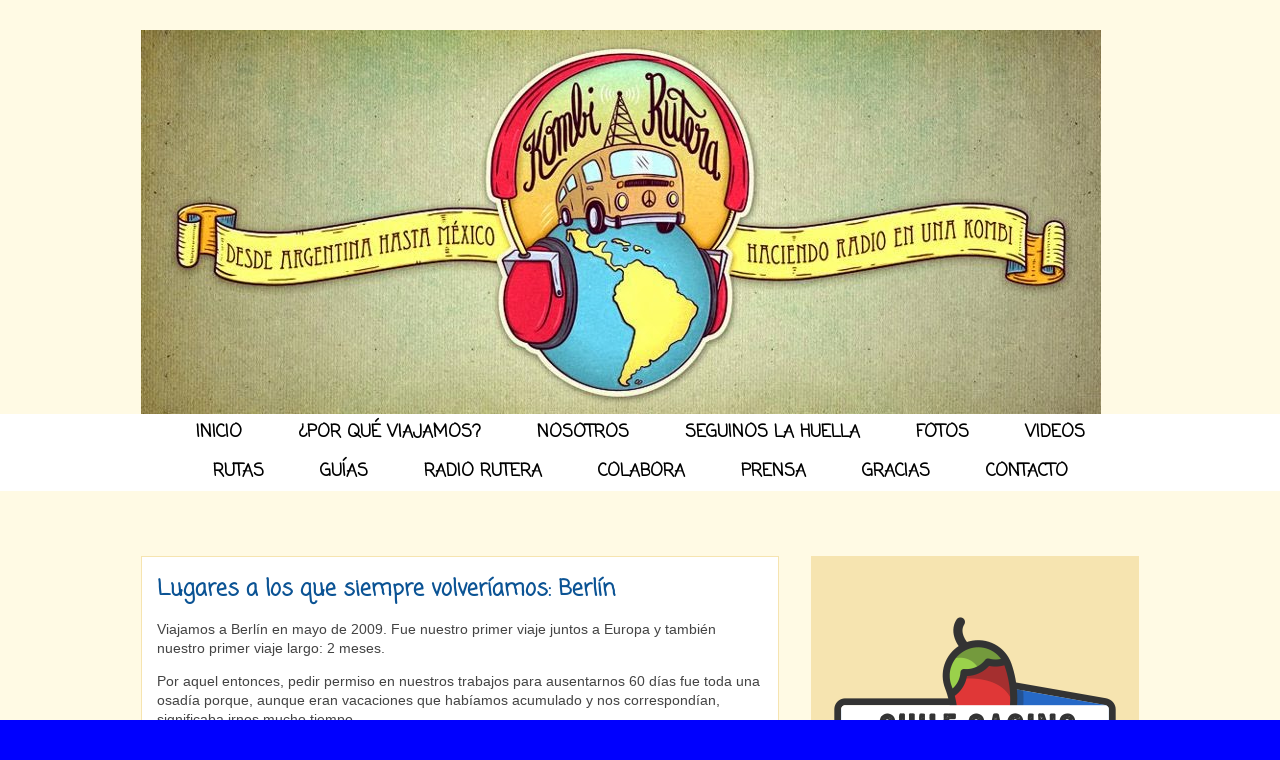

--- FILE ---
content_type: text/html; charset=UTF-8
request_url: https://www.kombirutera.com.ar/2021/08/lugares-los-que-siempre-volveriamos.html
body_size: 36885
content:
<!DOCTYPE html>
<html class='v2' dir='ltr' xmlns='http://www.w3.org/1999/xhtml' xmlns:b='http://www.google.com/2005/gml/b' xmlns:data='http://www.google.com/2005/gml/data' xmlns:expr='http://www.google.com/2005/gml/expr'>
<head>
<link href='https://www.blogger.com/static/v1/widgets/335934321-css_bundle_v2.css' rel='stylesheet' type='text/css'/>
<meta content='IE=EmulateIE7' http-equiv='X-UA-Compatible'/>
<meta content='width=1100' name='viewport'/>
<meta content='text/html; charset=UTF-8' http-equiv='Content-Type'/>
<meta content='blogger' name='generator'/>
<link href='https://www.kombirutera.com.ar/favicon.ico' rel='icon' type='image/x-icon'/>
<link href='http://www.kombirutera.com.ar/2021/08/lugares-los-que-siempre-volveriamos.html' rel='canonical'/>
<link rel="alternate" type="application/atom+xml" title="Kombi Rutera - Atom" href="https://www.kombirutera.com.ar/feeds/posts/default" />
<link rel="alternate" type="application/rss+xml" title="Kombi Rutera - RSS" href="https://www.kombirutera.com.ar/feeds/posts/default?alt=rss" />
<link rel="service.post" type="application/atom+xml" title="Kombi Rutera - Atom" href="https://www.blogger.com/feeds/4753222351156741108/posts/default" />

<link rel="alternate" type="application/atom+xml" title="Kombi Rutera - Atom" href="https://www.kombirutera.com.ar/feeds/6569717399782756074/comments/default" />
<!--Can't find substitution for tag [blog.ieCssRetrofitLinks]-->
<link href='https://blogger.googleusercontent.com/img/b/R29vZ2xl/AVvXsEjlIHZZ9oPsJ4KFyY-JdUqkVaOE1hlWBzF_4033mI26SQAHr5D5yR-DmdDBoIghYtGW80ij1U_cyQjzolkEe3N8Gct88FZ0vRxFBgDc6AW43ChjB07RyhkcnTL4HfiCIRmPdkoAgCn25rQ/w480-h640/Berlin+31.jpg' rel='image_src'/>
<meta content='http://www.kombirutera.com.ar/2021/08/lugares-los-que-siempre-volveriamos.html' property='og:url'/>
<meta content='Lugares a los que siempre volveríamos: Berlín' property='og:title'/>
<meta content='Viajamos a Berlín en mayo de 2009. Fue nuestro primer viaje juntos a Europa y también nuestro primer viaje largo: 2 meses. Por aquel entonce...' property='og:description'/>
<meta content='https://blogger.googleusercontent.com/img/b/R29vZ2xl/AVvXsEjlIHZZ9oPsJ4KFyY-JdUqkVaOE1hlWBzF_4033mI26SQAHr5D5yR-DmdDBoIghYtGW80ij1U_cyQjzolkEe3N8Gct88FZ0vRxFBgDc6AW43ChjB07RyhkcnTL4HfiCIRmPdkoAgCn25rQ/w1200-h630-p-k-no-nu/Berlin+31.jpg' property='og:image'/>
<title>Kombi Rutera: Lugares a los que siempre volveríamos: Berlín</title>
<meta content='' name='description'/>
<meta content='Kombi Rutera' property='og:title'/>
<meta content='https://blogger.googleusercontent.com/img/b/R29vZ2xl/AVvXsEhxvzXqFXrxigsZT6uPgBBFSCkThwLch7t9EArRNDL_jzU-TCOq2PsHT2-Iija_XpTNZGjw_74QrI36HL5DKA55WNIHq4VLsCZlzuLf5b6kS9IDDgHKdQFs6r31NwZGZJ37vKD2i3TvL-EB/s988/kr_header.jpg' property='og:image'/>
<meta content='Somos Maru y Martín y viajamos a la velocidad del paisaje de Argentina a México haciendo radio en en una kombi.' property='og:description'/>
<meta content='0i826fO8QdZDd8JTUN-bcYG94TD16KONSjC9QIFtYVc' name='google-site-verification'/>
<style type='text/css'>@font-face{font-family:'Coming Soon';font-style:normal;font-weight:400;font-display:swap;src:url(//fonts.gstatic.com/s/comingsoon/v20/qWcuB6mzpYL7AJ2VfdQR1t-VWDnRsDkg.woff2)format('woff2');unicode-range:U+0000-00FF,U+0131,U+0152-0153,U+02BB-02BC,U+02C6,U+02DA,U+02DC,U+0304,U+0308,U+0329,U+2000-206F,U+20AC,U+2122,U+2191,U+2193,U+2212,U+2215,U+FEFF,U+FFFD;}</style>
<style type='text/css'>
#navbar-iframe{
height: 0px;
visibility: hidden;
display: none;
}
</style>
<style id='page-skin-1' type='text/css'><!--
/*
-----------------------------------------------
Blogger Template Style
Name:     Awesome Inc.
Designer: Tina Chen
URL:      tinachen.org
----------------------------------------------- */
/* Content
----------------------------------------------- */
body {
font: normal normal 14px 'Trebuchet MS', Trebuchet, sans-serif;
color: #444444;
background: #0000ff url(//3.bp.blogspot.com/-FQZTmy9eSMc/Tx2wurAxKkI/AAAAAAAAAJg/t2n_U-TH0CU/s0/kr_bg.jpg) repeat scroll top left;
}
html body .content-outer {
min-width: 0;
max-width: 100%;
width: 100%;
}
a:link {
text-decoration: none;
color: #783f04;
}
a:visited {
text-decoration: none;
color: #385aac;
}
a:hover {
text-decoration: underline;
color: #152ef3;
}
.body-fauxcolumn-outer .cap-top {
position: absolute;
z-index: 1;
height: 276px;
width: 100%;
background: transparent none repeat-x scroll top left;
_background-image: none;
}
/* Columns
----------------------------------------------- */
.content-inner {
padding: 0;
}
.header-inner .section {
margin: 0 16px;
}
.tabs-inner .section {
margin: 0 16px;
}
.main-inner {
padding-top: 65px;
}
.main-inner .column-center-inner,
.main-inner .column-left-inner,
.main-inner .column-right-inner {
padding: 0 5px;
}
*+html body .main-inner .column-center-inner {
margin-top: -65px;
}
#layout .main-inner .column-center-inner {
margin-top: 0;
}
/* Header
----------------------------------------------- */
.header-outer {
margin: 0 0 0 0;
background: transparent none repeat scroll 0 0;
}
.Header h1 {
font: normal normal 40px Arial, Tahoma, Helvetica, FreeSans, sans-serif;
color: transparent;
text-shadow: 0 0 -1px #000000;
}
.Header h1 a {
color: transparent;
}
.Header .description {
font: normal normal 14px Arial, Tahoma, Helvetica, FreeSans, sans-serif;
color: #000000;
}
.header-inner .Header .titlewrapper,
.header-inner .Header .descriptionwrapper {
padding-left: 0;
padding-right: 0;
margin-bottom: 0;
}
.header-inner .Header .titlewrapper {
padding-top: 22px;
}
/* Tabs
----------------------------------------------- */
.tabs-outer {
overflow: hidden;
position: relative;
background: #ffffff url(//www.blogblog.com/1kt/awesomeinc/tabs_gradient_groovy.png) repeat scroll 0 0;
}
#layout .tabs-outer {
overflow: visible;
}
.tabs-cap-top, .tabs-cap-bottom {
position: absolute;
width: 100%;
border-top: 1px solid transparent;
}
.tabs-cap-bottom {
bottom: 0;
}
.tabs-inner .widget li a {
display: inline-block;
margin: 0;
padding: .6em 1.5em;
font: normal bold 17px Coming Soon;
color: #000000;
border-top: 1px solid transparent;
border-bottom: 1px solid transparent;
border-left: 1px solid transparent;
height: 16px;
line-height: 16px;
}
.tabs-inner .widget li:last-child a {
border-right: 1px solid transparent;
}
.tabs-inner .widget li.selected a, .tabs-inner .widget li a:hover {
background: #837357 url(//www.blogblog.com/1kt/awesomeinc/tabs_gradient_groovy.png) repeat-x scroll 0 -100px;
color: #f3f3f3;
}
/* Headings
----------------------------------------------- */
h2 {
font: normal bold 22px Coming Soon;
color: #631a2b;
}
/* Widgets
----------------------------------------------- */
.main-inner .section {
margin: 0 27px;
padding: 0;
}
.main-inner .column-left-outer,
.main-inner .column-right-outer {
margin-top: 0;
}
#layout .main-inner .column-left-outer,
#layout .main-inner .column-right-outer {
margin-top: 0;
}
.main-inner .column-left-inner,
.main-inner .column-right-inner {
background: transparent none repeat 0 0;
-moz-box-shadow: 0 0 0 rgba(0, 0, 0, .2);
-webkit-box-shadow: 0 0 0 rgba(0, 0, 0, .2);
-goog-ms-box-shadow: 0 0 0 rgba(0, 0, 0, .2);
box-shadow: 0 0 0 rgba(0, 0, 0, .2);
-moz-border-radius: 0;
-webkit-border-radius: 0;
-goog-ms-border-radius: 0;
border-radius: 0;
}
#layout .main-inner .column-left-inner,
#layout .main-inner .column-right-inner {
margin-top: 0;
}
.sidebar .widget {
font: normal normal 16px 'Trebuchet MS', Trebuchet, sans-serif;
color: #222222;
}
.sidebar .widget a:link {
color: #63521a;
}
.sidebar .widget a:visited {
color: #63521a;
}
.sidebar .widget a:hover {
color: #f1ee0b;
}
.sidebar .widget h2 {
text-shadow: 0 0 -1px #000000;
}
.main-inner .widget {
background-color: #f6e4b0;
border: 1px solid transparent;
padding: 0 15px 15px;
margin: 20px -16px;
-moz-box-shadow: 0 0 0 rgba(0, 0, 0, .2);
-webkit-box-shadow: 0 0 0 rgba(0, 0, 0, .2);
-goog-ms-box-shadow: 0 0 0 rgba(0, 0, 0, .2);
box-shadow: 0 0 0 rgba(0, 0, 0, .2);
-moz-border-radius: 0;
-webkit-border-radius: 0;
-goog-ms-border-radius: 0;
border-radius: 0;
}
.main-inner .widget h2 {
margin: 0 -0;
padding: .6em 0 .5em;
border-bottom: 1px solid transparent;
}
.footer-inner .widget h2 {
padding: 0 0 .4em;
border-bottom: 1px solid transparent;
}
.main-inner .widget h2 + div, .footer-inner .widget h2 + div {
border-top: 0 solid transparent;
padding-top: 0;
}
.main-inner .widget .widget-content {
margin: 0 -0;
padding: 7px 0 0;
}
.main-inner .widget ul, .main-inner .widget #ArchiveList ul.flat {
margin: -0 -15px 0;
padding: 0;
list-style: none;
}
.main-inner .widget #ArchiveList {
margin: -0 0 0;
}
.main-inner .widget ul li, .main-inner .widget #ArchiveList ul.flat li {
padding: .5em 15px;
text-indent: 0;
color: #0a1779;
border-top: 0 solid transparent;
border-bottom: 1px solid transparent;
}
.main-inner .widget #ArchiveList ul li {
padding-top: .25em;
padding-bottom: .25em;
}
.main-inner .widget ul li:first-child, .main-inner .widget #ArchiveList ul.flat li:first-child {
border-top: none;
}
.main-inner .widget ul li:last-child, .main-inner .widget #ArchiveList ul.flat li:last-child {
border-bottom: none;
}
.post-body {
position: relative;
}
.main-inner .widget .post-body ul {
padding: 0 2.5em;
margin: .5em 0;
list-style: disc;
}
.main-inner .widget .post-body ul li {
padding: 0.25em 0;
margin-bottom: .25em;
color: #444444;
border: none;
}
.footer-inner .widget ul {
padding: 0;
list-style: none;
}
.widget .zippy {
color: #0a1779;
}
/* Posts
----------------------------------------------- */
body .main-inner .Blog {
padding: 0;
margin-bottom: 1em;
background-color: transparent;
border: none;
-moz-box-shadow: 0 0 0 rgba(0, 0, 0, 0);
-webkit-box-shadow: 0 0 0 rgba(0, 0, 0, 0);
-goog-ms-box-shadow: 0 0 0 rgba(0, 0, 0, 0);
box-shadow: 0 0 0 rgba(0, 0, 0, 0);
}
.main-inner .section:last-child .Blog:last-child {
padding: 0;
margin-bottom: 1em;
}
.main-inner .widget h2.date-header {
margin: 0 -15px 1px;
padding: 0 0 10px 0;
font: italic normal 12px 'Trebuchet MS', Trebuchet, sans-serif;
color: #ffffff;
background: transparent url(//www.blogblog.com/1kt/awesomeinc/date_background_groovy.png) repeat-x scroll bottom center;
border-top: 1px solid transparent;
border-bottom: 1px solid transparent;
-moz-border-radius-topleft: 0;
-moz-border-radius-topright: 0;
-webkit-border-top-left-radius: 0;
-webkit-border-top-right-radius: 0;
border-top-left-radius: 0;
border-top-right-radius: 0;
position: absolute;
bottom: 100%;
right: 15px;
text-shadow: 0 0 -1px #000000;
}
.main-inner .widget h2.date-header span {
font: italic normal 12px 'Trebuchet MS', Trebuchet, sans-serif;
display: block;
padding: .5em 15px;
border-left: 1px solid transparent;
border-right: 1px solid transparent;
}
.date-outer {
position: relative;
margin: 65px 0 20px;
padding: 0 15px;
background-color: #ffffff;
border: 1px solid #f6e4b0;
-moz-box-shadow: 0 0 0 rgba(0, 0, 0, .2);
-webkit-box-shadow: 0 0 0 rgba(0, 0, 0, .2);
-goog-ms-box-shadow: 0 0 0 rgba(0, 0, 0, .2);
box-shadow: 0 0 0 rgba(0, 0, 0, .2);
-moz-border-radius: 0;
-webkit-border-radius: 0;
-goog-ms-border-radius: 0;
border-radius: 0;
}
.date-outer:first-child {
margin-top: 0;
}
.date-outer:last-child {
margin-bottom: 20px;
-moz-border-radius-bottomleft: 0;
-moz-border-radius-bottomright: 0;
-webkit-border-bottom-left-radius: 0;
-webkit-border-bottom-right-radius: 0;
-goog-ms-border-bottom-left-radius: 0;
-goog-ms-border-bottom-right-radius: 0;
border-bottom-left-radius: 0;
border-bottom-right-radius: 0;
}
.date-posts {
margin: 0 -0;
padding: 0 0;
clear: both;
}
.post-outer, .inline-ad {
border-top: 1px solid transparent;
margin: 0 -0;
padding: 15px 0;
}
.post-outer {
padding-bottom: 10px;
}
.post-outer:first-child {
padding-top: 15px;
border-top: none;
}
.post-outer:last-child, .inline-ad:last-child {
border-bottom: none;
}
.post-body {
position: relative;
}
.post-body img {
padding: 8px;
background: #ffffff;
border: 1px solid #000000;
-moz-box-shadow: 0 0 0 rgba(0, 0, 0, .2);
-webkit-box-shadow: 0 0 0 rgba(0, 0, 0, .2);
box-shadow: 0 0 0 rgba(0, 0, 0, .2);
-moz-border-radius: 0;
-webkit-border-radius: 0;
border-radius: 0;
}
h3.post-title, h4 {
font: normal bold 22px Coming Soon;
color: #0b5394;
}
h3.post-title a {
font: normal bold 22px Coming Soon;
color: #0b5394;
}
h3.post-title a:hover {
color: #152ef3;
text-decoration: underline;
}
.post-header {
margin: 0 0 1em;
}
.post-body {
line-height: 1.4;
}
.post-outer h2 {
color: #444444;
}
.post-footer {
margin: 1.5em 0 0;
}
#blog-pager {
padding: 15px;
font-size: 120%;
background-color: #f6f2e7;
border: 1px solid transparent;
-moz-box-shadow: 0 0 0 rgba(0, 0, 0, .2);
-webkit-box-shadow: 0 0 0 rgba(0, 0, 0, .2);
-goog-ms-box-shadow: 0 0 0 rgba(0, 0, 0, .2);
box-shadow: 0 0 0 rgba(0, 0, 0, .2);
-moz-border-radius: 0;
-webkit-border-radius: 0;
-goog-ms-border-radius: 0;
border-radius: 0;
-moz-border-radius-topleft: 0;
-moz-border-radius-topright: 0;
-webkit-border-top-left-radius: 0;
-webkit-border-top-right-radius: 0;
-goog-ms-border-top-left-radius: 0;
-goog-ms-border-top-right-radius: 0;
border-top-left-radius: 0;
border-top-right-radius-topright: 0;
margin-top: 1em;
}
.blog-feeds, .post-feeds {
margin: 1em 0;
text-align: center;
color: #000000;
}
.blog-feeds a, .post-feeds a {
color: #ffffff;
}
.blog-feeds a:visited, .post-feeds a:visited {
color: #ffffff;
}
.blog-feeds a:hover, .post-feeds a:hover {
color: #ffffff;
}
.post-outer .comments {
margin-top: 2em;
}
/* Comments
----------------------------------------------- */
.comments .comments-content .icon.blog-author {
background-repeat: no-repeat;
background-image: url([data-uri]);
}
.comments .comments-content .loadmore a {
border-top: 1px solid transparent;
border-bottom: 1px solid transparent;
}
.comments .continue {
border-top: 2px solid transparent;
}
/* Footer
----------------------------------------------- */
.footer-outer {
margin: -0 0 -1px;
padding: 0 0 0;
color: #666666;
overflow: hidden;
}
.footer-fauxborder-left {
border-top: 1px solid transparent;
background: #eeeeee none repeat scroll 0 0;
-moz-box-shadow: 0 0 0 rgba(0, 0, 0, .2);
-webkit-box-shadow: 0 0 0 rgba(0, 0, 0, .2);
-goog-ms-box-shadow: 0 0 0 rgba(0, 0, 0, .2);
box-shadow: 0 0 0 rgba(0, 0, 0, .2);
margin: 0 -0;
}
/* Mobile
----------------------------------------------- */
body.mobile {
background-size: 100% auto;
}
.mobile .body-fauxcolumn-outer {
background: transparent none repeat scroll top left;
}
*+html body.mobile .main-inner .column-center-inner {
margin-top: 0;
}
.mobile .main-inner .widget {
padding: 0 0 15px;
}
.mobile .main-inner .widget h2 + div,
.mobile .footer-inner .widget h2 + div {
border-top: none;
padding-top: 0;
}
.mobile .footer-inner .widget h2 {
padding: 0.5em 0;
border-bottom: none;
}
.mobile .main-inner .widget .widget-content {
margin: 0;
padding: 7px 0 0;
}
.mobile .main-inner .widget ul,
.mobile .main-inner .widget #ArchiveList ul.flat {
margin: 0 -15px 0;
}
.mobile .main-inner .widget h2.date-header {
right: 0;
}
.mobile .date-header span {
padding: 0.4em 0;
}
.mobile .date-outer:first-child {
margin-bottom: 0;
border: 1px solid #f6e4b0;
-moz-border-radius-topleft: 0;
-moz-border-radius-topright: 0;
-webkit-border-top-left-radius: 0;
-webkit-border-top-right-radius: 0;
-goog-ms-border-top-left-radius: 0;
-goog-ms-border-top-right-radius: 0;
border-top-left-radius: 0;
border-top-right-radius: 0;
}
.mobile .date-outer {
border-color: #f6e4b0;
border-width: 0 1px 1px;
}
.mobile .date-outer:last-child {
margin-bottom: 0;
}
.mobile .main-inner {
padding: 0;
}
.mobile .header-inner .section {
margin: 0;
}
.mobile .post-outer, .mobile .inline-ad {
padding: 5px 0;
}
.mobile .tabs-inner .section {
margin: 0 10px;
}
.mobile .main-inner .widget h2 {
margin: 0;
padding: 0;
}
.mobile .main-inner .widget h2.date-header span {
padding: 0;
}
.mobile .main-inner .widget .widget-content {
margin: 0;
padding: 7px 0 0;
}
.mobile #blog-pager {
border: 1px solid transparent;
background: #eeeeee none repeat scroll 0 0;
}
.mobile .main-inner .column-left-inner,
.mobile .main-inner .column-right-inner {
background: transparent none repeat 0 0;
-moz-box-shadow: none;
-webkit-box-shadow: none;
-goog-ms-box-shadow: none;
box-shadow: none;
}
.mobile .date-posts {
margin: 0;
padding: 0;
}
.mobile .footer-fauxborder-left {
margin: 0;
border-top: inherit;
}
.mobile .main-inner .section:last-child .Blog:last-child {
margin-bottom: 0;
}
.mobile-index-contents {
color: #444444;
}
.mobile .mobile-link-button {
background: #783f04 url(//www.blogblog.com/1kt/awesomeinc/tabs_gradient_groovy.png) repeat scroll 0 0;
}
.mobile-link-button a:link, .mobile-link-button a:visited {
color: #000000;
}
.mobile .tabs-inner .PageList .widget-content {
background: transparent;
border-top: 1px solid;
border-color: transparent;
color: #000000;
}
.mobile .tabs-inner .PageList .widget-content .pagelist-arrow {
border-left: 1px solid transparent;
}
.sidebar img { display: block; margin: 0 auto;}.redes {
}
.PageList {text-align:center !important;}
.PageList li {display:inline !important; float:none !important;}
.redes a{
background-image : url(//2.bp.blogspot.com/-m5z1rlhphq4/T3L4XxX8uuI/AAAAAAAASHk/hL1kM6oTGGk/s1600/redes.png);
background-color : transparent;
background-repeat : no-repeat;
height : 48px;
width : 48px;
float : left;
display : block;
margin : 0 5px 0 0;
}
#feedburner_png {
background-position : 0px -48px;
}
#feedburner_png:hover {
background-position : 0px 0px;
}
#googleplus_png {
background-position : -240px -48px;
}
#googleplus_png:hover {
background-position : -240px 0px;
}
#facebook_png {
background-position : -48px -48px;
}
#facebook_png:hover {
background-position : -48px 0px;
}
#twitter_png {
background-position : -144px -48px;
}
#twitter_png:hover {
background-position : -144px 0px;
}
#youtube_png {
background-position : -96px -48px;
}
#youtube_png:hover {
background-position : -96px 0px;
}
#linkedin_png {
background-position : -192px -48px;
}
#linkedin_png:hover {
background-position : -192px 0px;
.comments .comments-content .icon.blog-author {
background-repeat: no-repeat;
background-image: url([data-uri]);
}
}
.seguir-pfooter{display:block; width:580px; padding:12px 9px 7px; margin:18px auto 8px; overflow:hidden; background-color:#e0eff3; color:#142138; position:relative; top:0; left:0}
.seguir-pfooter:before{
content:""; position:absolute;right:0;top:0; border-width:0 16px 16px 0;border-style:solid;border-color:#FFF #FFF #aad4e0 #aad4e0;width:0;display:block;}
.seguir-pfooter h5{margin:0; padding:5px 0 0 6px; font-size:15px; font-weight:bold}
.seguir-pfooter p{line-height:120%; margin:7px 5px; padding:0; font-size:13px}
input.campo{width:200px; height:24px; float:left; border-style:solid; border-width:1px; border-color:#777 #ccc #ccc #777; font-size:12px; padding:0 4px 0; margin:0 5px 0 0; line-height:200%}
input.enviar{background-color:#fdca2f; border-style:solid; border-width:1px; border-color:#feffff #ccc #ccc #feffff; float:left; width:74px; height:26px; margin:0; padding:0 4px 1px 4px; font-size:12px; text-align:center; color:#161102; cursor:pointer}
input.enviar:hover{border-style:solid; border-width:1px; border-color:#ccc #feffff #feffff #ccc}
.author-profile{overflow:hidden;background:#fafafa;display:block;width:100%;position:relative;bottom:0;left:0;margin:20px 5px 0 0;padding:0 14px 20px}.descripcion{font-size:14px;display:block;margin:2px 3px 15px}
.descripcion a{color:#0E7C94}
.img_perfil{background:#fafafa;position:relative;z-index:2;top:20px;float:none;display:block;width:85px;height:85px;-moz-border-radius:50%;-webkit-border-radius:50%;border-radius:50%;margin:0 auto;padding:3px}
.author-profile:before{height:70px;width:100%;display:block;content:"";position:absolute;right:0;top:0;background:#020202}
.img_perfil img{border:none;width:85px;height:85px;-moz-border-radius:50%;-webkit-border-radius:50%;border-radius:50%}
.nombre_autor{float:none;text-align:center;display:block;font-size:16px;text-transform:uppercase;margin:28px 0 15px}
.redes-so{width:100%;margin:0 auto 8px!important;padding:0!important;text-align:center}
.so-perfil{display:inline-block;height:40px;width:185px;padding:0!important;}
.so-perfil li{list-style:none;float:left;border:none;margin:7px;padding:0}
.so-perfil li a{background:url(//1.bp.blogspot.com/-CRmHitffnxM/UwlzeQgT8aI/AAAAAAAAPsI/2L3UklpLbOA/s1600/redes-sociales.png) no-repeat 0 0;display:block;position:relative;width:32px;height:32px;margin:0;padding:0}
.so-perfil li a.twitter{background-position:0 0}
.so-perfil li a.googlep{background-position:-37px 0}
.so-perfil li a.facebook{background-position:-74px 0}
.so-perfil li a.pinterest{background-position:-111px 0}
.so-perfil li a span{background:#2c2c2c;position:absolute;top:-50px;left:50%;margin-left:-66px;width:120px;height:auto;opacity:0;filter:alpha(opacity=0); text-align:center;color:#fff;white-space:nowrap;font-size:12px;transition:all .25s ease-in-out;padding:5px}
.so-perfil li a
span:before{content:"";position:absolute;bottom:-7px;left:50%;margin-left:-9px;width:0;height:0;border-left:10px solid transparent;border-right:10px solid transparent;border-top:10px solid #2c2c2c;display:none\0/}
.so-perfil li a:hover span{opacity:1;filter:alpha(opacity=100);top:-35px;text-decoration:none}
.author-profile{overflow:hidden;background:#fafafa;display:block;width:100%;position:relative;bottom:0;left:0;margin:20px 5px 0 0;padding:0 14px 20px}.descripcion{font-size:14px;display:block;margin:2px 3px 15px}
.descripcion a{color:#0E7C94}
.img_perfil{background:#fafafa;position:relative;z-index:2;top:20px;float:none;display:block;width:85px;height:85px;-moz-border-radius:50%;-webkit-border-radius:50%;border-radius:50%;margin:0 auto;padding:3px}
.author-profile:before{height:70px;width:100%;display:block;content:"";position:absolute;right:0;top:0;background:#020202}
.img_perfil img{border:none;width:85px;height:85px;-moz-border-radius:50%;-webkit-border-radius:50%;border-radius:50%}
a.nombre-autor{display:table;margin:30px auto 14px;font-size:125%;text-transform:uppercase}.redes-so{width:100%;margin:0 auto 8px!important;padding:0!important;text-align:center}
.so-perfil{display:inline-block;height:40px;width:185px;padding:0!important;}
.so-perfil li{list-style:none;float:left;border:none;margin:7px;padding:0}
.so-perfil li a{background:url(//1.bp.blogspot.com/-CRmHitffnxM/UwlzeQgT8aI/AAAAAAAAPsI/2L3UklpLbOA/s1600/redes-sociales.png) no-repeat 0 0;display:block;position:relative;width:32px;height:32px;margin:0;padding:0}
.so-perfil li a.twitter{background-position:0 0}
.so-perfil li a.googlep{background-position:-37px 0}
.so-perfil li a.facebook{background-position:-74px 0}
.so-perfil li a.pinterest{background-position:-111px 0}
.so-perfil li a span{background:#2c2c2c;position:absolute;top:-50px;left:50%;margin-left:-66px;width:120px;height:auto;opacity:0;filter:alpha(opacity=0); text-align:center;color:#fff;white-space:nowrap;font-size:12px;transition:all .25s ease-in-out;padding:5px}
.so-perfil li a
span:before{content:"";position:absolute;bottom:-7px;left:50%;margin-left:-9px;width:0;height:0;border-left:10px solid transparent;border-right:10px solid transparent;border-top:10px solid #2c2c2c;display:none\0/}
.so-perfil li a:hover span{opacity:1;filter:alpha(opacity=100);top:-35px;text-decoration:none}
--></style>
<style id='template-skin-1' type='text/css'><!--
body {
min-width: 1030px;
}
.content-outer, .content-fauxcolumn-outer, .region-inner {
min-width: 1030px;
max-width: 1030px;
_width: 1030px;
}
.main-inner .columns {
padding-left: 0px;
padding-right: 360px;
}
.main-inner .fauxcolumn-center-outer {
left: 0px;
right: 360px;
/* IE6 does not respect left and right together */
_width: expression(this.parentNode.offsetWidth -
parseInt("0px") -
parseInt("360px") + 'px');
}
.main-inner .fauxcolumn-left-outer {
width: 0px;
}
.main-inner .fauxcolumn-right-outer {
width: 360px;
}
.main-inner .column-left-outer {
width: 0px;
right: 100%;
margin-left: -0px;
}
.main-inner .column-right-outer {
width: 360px;
margin-right: -360px;
}
#layout {
min-width: 0;
}
#layout .content-outer {
min-width: 0;
width: 800px;
}
#layout .region-inner {
min-width: 0;
width: auto;
}
--></style>
<link href='https://www.blogger.com/dyn-css/authorization.css?targetBlogID=4753222351156741108&amp;zx=ece9b9b5-3e81-442c-b4cd-f0947477982d' media='none' onload='if(media!=&#39;all&#39;)media=&#39;all&#39;' rel='stylesheet'/><noscript><link href='https://www.blogger.com/dyn-css/authorization.css?targetBlogID=4753222351156741108&amp;zx=ece9b9b5-3e81-442c-b4cd-f0947477982d' rel='stylesheet'/></noscript>
<meta name='google-adsense-platform-account' content='ca-host-pub-1556223355139109'/>
<meta name='google-adsense-platform-domain' content='blogspot.com'/>

</head>
<body class='loading variant-groovy'>
<div class='navbar section' id='navbar'><div class='widget Navbar' data-version='1' id='Navbar1'><script type="text/javascript">
    function setAttributeOnload(object, attribute, val) {
      if(window.addEventListener) {
        window.addEventListener('load',
          function(){ object[attribute] = val; }, false);
      } else {
        window.attachEvent('onload', function(){ object[attribute] = val; });
      }
    }
  </script>
<div id="navbar-iframe-container"></div>
<script type="text/javascript" src="https://apis.google.com/js/platform.js"></script>
<script type="text/javascript">
      gapi.load("gapi.iframes:gapi.iframes.style.bubble", function() {
        if (gapi.iframes && gapi.iframes.getContext) {
          gapi.iframes.getContext().openChild({
              url: 'https://www.blogger.com/navbar/4753222351156741108?po\x3d6569717399782756074\x26origin\x3dhttps://www.kombirutera.com.ar',
              where: document.getElementById("navbar-iframe-container"),
              id: "navbar-iframe"
          });
        }
      });
    </script><script type="text/javascript">
(function() {
var script = document.createElement('script');
script.type = 'text/javascript';
script.src = '//pagead2.googlesyndication.com/pagead/js/google_top_exp.js';
var head = document.getElementsByTagName('head')[0];
if (head) {
head.appendChild(script);
}})();
</script>
</div></div>
<div class='body-fauxcolumns'>
<div class='fauxcolumn-outer body-fauxcolumn-outer'>
<div class='cap-top'>
<div class='cap-left'></div>
<div class='cap-right'></div>
</div>
<div class='fauxborder-left'>
<div class='fauxborder-right'></div>
<div class='fauxcolumn-inner'>
</div>
</div>
<div class='cap-bottom'>
<div class='cap-left'></div>
<div class='cap-right'></div>
</div>
</div>
</div>
<div class='content'>
<div class='content-fauxcolumns'>
<div class='fauxcolumn-outer content-fauxcolumn-outer'>
<div class='cap-top'>
<div class='cap-left'></div>
<div class='cap-right'></div>
</div>
<div class='fauxborder-left'>
<div class='fauxborder-right'></div>
<div class='fauxcolumn-inner'>
</div>
</div>
<div class='cap-bottom'>
<div class='cap-left'></div>
<div class='cap-right'></div>
</div>
</div>
</div>
<div class='content-outer'>
<div class='content-cap-top cap-top'>
<div class='cap-left'></div>
<div class='cap-right'></div>
</div>
<div class='fauxborder-left content-fauxborder-left'>
<div class='fauxborder-right content-fauxborder-right'></div>
<div class='content-inner'>
<header>
<div class='header-outer'>
<div class='header-cap-top cap-top'>
<div class='cap-left'></div>
<div class='cap-right'></div>
</div>
<div class='fauxborder-left header-fauxborder-left'>
<div class='fauxborder-right header-fauxborder-right'></div>
<div class='region-inner header-inner'>
<div class='header section' id='header'><div class='widget Header' data-version='1' id='Header1'>
<div id='header-inner'>
<a href='https://www.kombirutera.com.ar/' style='display: block'>
<img alt='Kombi Rutera' height='384px; ' id='Header1_headerimg' src='https://blogger.googleusercontent.com/img/b/R29vZ2xl/AVvXsEjgpQR2kiaPxwT_Ffat-X8bK8ayi0DsTU0IBZJbCbrEBhM4ggqG0tN7eegwDO8qfsFhssKzt8VvpygCxjHGTQypopHjn_LXBXNvME22DAfJkBULuxvfh2XNot53OUeQDBuEQX3HPmy7szA/s988/Kombi+Rutera+Radio+Rutera+%25282%2529.jpg' style='display: block' width='960px; '/>
</a>
</div>
</div></div>
</div>
</div>
<div class='header-cap-bottom cap-bottom'>
<div class='cap-left'></div>
<div class='cap-right'></div>
</div>
</div>
</header>
<div class='tabs-outer'>
<div class='tabs-cap-top cap-top'>
<div class='cap-left'></div>
<div class='cap-right'></div>
</div>
<div class='fauxborder-left tabs-fauxborder-left'>
<div class='fauxborder-right tabs-fauxborder-right'></div>
<div class='region-inner tabs-inner'>
<div class='tabs section' id='crosscol'><div class='widget PageList' data-version='1' id='PageList1'>
<h2>Páginas</h2>
<div class='widget-content'>
<ul>
<li>
<a href='https://www.kombirutera.com.ar/'>INICIO</a>
</li>
<li>
<a href='https://www.kombirutera.com.ar/p/por-que-viajamos.html'>&#191;POR QUÉ VIAJAMOS?</a>
</li>
<li>
<a href='https://www.kombirutera.com.ar/p/quienes-somos_16.html'>NOSOTROS</a>
</li>
<li>
<a href='https://www.kombirutera.com.ar/p/seguinos-la-huella.html'>SEGUINOS LA HUELLA</a>
</li>
<li>
<a href='https://www.kombirutera.com.ar/p/fotos.html'>FOTOS</a>
</li>
<li>
<a href='https://www.kombirutera.com.ar/p/videos.html'>VIDEOS</a>
</li>
<li>
<a href='https://www.kombirutera.com.ar/p/rutas.html'>RUTAS</a>
</li>
<li>
<a href='https://www.kombirutera.com.ar/p/guia-de-viaje.html'>GUÍAS</a>
</li>
<li>
<a href='https://www.kombirutera.com.ar/p/radio.html'>RADIO RUTERA</a>
</li>
<li>
<a href='https://www.kombirutera.com.ar/p/colabora.html'>COLABORA</a>
</li>
<li>
<a href='https://www.kombirutera.com.ar/p/prensa.html'>PRENSA</a>
</li>
<li>
<a href='https://www.kombirutera.com.ar/p/gracias.html'>GRACIAS</a>
</li>
<li>
<a href='https://www.kombirutera.com.ar/p/contacto_3374.html'>CONTACTO</a>
</li>
</ul>
<div class='clear'></div>
</div>
</div></div>
<div class='tabs no-items section' id='crosscol-overflow'></div>
</div>
</div>
<div class='tabs-cap-bottom cap-bottom'>
<div class='cap-left'></div>
<div class='cap-right'></div>
</div>
</div>
<div class='main-outer'>
<div class='main-cap-top cap-top'>
<div class='cap-left'></div>
<div class='cap-right'></div>
</div>
<div class='fauxborder-left main-fauxborder-left'>
<div class='fauxborder-right main-fauxborder-right'></div>
<div class='region-inner main-inner'>
<div class='columns fauxcolumns'>
<div class='fauxcolumn-outer fauxcolumn-center-outer'>
<div class='cap-top'>
<div class='cap-left'></div>
<div class='cap-right'></div>
</div>
<div class='fauxborder-left'>
<div class='fauxborder-right'></div>
<div class='fauxcolumn-inner'>
</div>
</div>
<div class='cap-bottom'>
<div class='cap-left'></div>
<div class='cap-right'></div>
</div>
</div>
<div class='fauxcolumn-outer fauxcolumn-left-outer'>
<div class='cap-top'>
<div class='cap-left'></div>
<div class='cap-right'></div>
</div>
<div class='fauxborder-left'>
<div class='fauxborder-right'></div>
<div class='fauxcolumn-inner'>
</div>
</div>
<div class='cap-bottom'>
<div class='cap-left'></div>
<div class='cap-right'></div>
</div>
</div>
<div class='fauxcolumn-outer fauxcolumn-right-outer'>
<div class='cap-top'>
<div class='cap-left'></div>
<div class='cap-right'></div>
</div>
<div class='fauxborder-left'>
<div class='fauxborder-right'></div>
<div class='fauxcolumn-inner'>
</div>
</div>
<div class='cap-bottom'>
<div class='cap-left'></div>
<div class='cap-right'></div>
</div>
</div>
<!-- corrects IE6 width calculation -->
<div class='columns-inner'>
<div class='column-center-outer'>
<div class='column-center-inner'>
<div class='main section' id='main'><div class='widget Blog' data-version='1' id='Blog1'>
<div class='blog-posts hfeed'>

          <div class="date-outer">
        

          <div class="date-posts">
        
<div class='post-outer'>
<div class='post hentry'>
<a name='6569717399782756074'></a>
<h3 class='post-title entry-title'>
Lugares a los que siempre volveríamos: Berlín
</h3>
<div class='post-header'>
<div class='post-header-line-1'></div>
</div>
<div class='post-body entry-content' id='post-body-6569717399782756074'>
<p><span style="color: #444444; font-family: inherit;">Viajamos a Berlín en mayo de 2009. Fue nuestro primer viaje juntos a Europa y también nuestro primer viaje largo: 2 meses.</span></p><span style="color: #444444;">Por aquel entonces, pedir permiso en nuestros trabajos para ausentarnos 60 días fue toda una osadía porque, aunque eran vacaciones que habíamos acumulado y nos correspondían, significaba irnos mucho tiempo.</span><div><span style="color: #444444;"><br /></span></div><div><table align="center" cellpadding="0" cellspacing="0" class="tr-caption-container" style="margin-left: auto; margin-right: auto;"><tbody><tr><td style="text-align: center;"><a href="https://blogger.googleusercontent.com/img/b/R29vZ2xl/AVvXsEjlIHZZ9oPsJ4KFyY-JdUqkVaOE1hlWBzF_4033mI26SQAHr5D5yR-DmdDBoIghYtGW80ij1U_cyQjzolkEe3N8Gct88FZ0vRxFBgDc6AW43ChjB07RyhkcnTL4HfiCIRmPdkoAgCn25rQ/s2048/Berlin+31.jpg" style="margin-left: auto; margin-right: auto;"><img border="0" data-original-height="2048" data-original-width="1536" height="640" src="https://blogger.googleusercontent.com/img/b/R29vZ2xl/AVvXsEjlIHZZ9oPsJ4KFyY-JdUqkVaOE1hlWBzF_4033mI26SQAHr5D5yR-DmdDBoIghYtGW80ij1U_cyQjzolkEe3N8Gct88FZ0vRxFBgDc6AW43ChjB07RyhkcnTL4HfiCIRmPdkoAgCn25rQ/w480-h640/Berlin+31.jpg" width="480" /></a></td></tr><tr><td class="tr-caption" style="text-align: center;"><span style="color: #351c75;">Saltando el emblemático Muro de Berlín</span></td></tr></tbody></table><br /><span><a name="more"></a></span><span style="color: #444444; font-family: inherit;">Pero como es preferible arrepentirse de lo que hiciste que de lo que no hiciste, juntamos coraje, hablamos con nuestros respectivos jefes y a los meses nos estábamos cargando la mochila al hombro.</span><br /><span style="color: #444444; font-family: inherit;">Ese primer viaje incluyó ciudades de Francia, Alemania, Holanda, República Checa, Austria, España, Italia, Grecia y Marruecos.<br />Y un destino que nunca vamos a olvidar y al que siempre querremos regresar es <a href="https://www.visitberlin.de/es" target="_blank">Berlín</a>.&nbsp;</span><br /><br /><div class="separator" style="clear: both; text-align: center;"><a href="https://blogger.googleusercontent.com/img/b/R29vZ2xl/AVvXsEh4oJlY7f8VrvaRWy3iCc61m-QA9EUm6YZcKWmR4g9KSWuRDCRAMnHI_c0rui_XrnBTk0n5mwGIgRobW6p0zGbTN91vFIJazv4VbbtuSL6FWhAf8-H29SR1D_StfQPBa3lyobNmAo2Mpv8/s1600/Berl%25C3%25ADn-28.jpg" style="margin-left: 1em; margin-right: 1em;"><img border="0" src="https://blogger.googleusercontent.com/img/b/R29vZ2xl/AVvXsEh4oJlY7f8VrvaRWy3iCc61m-QA9EUm6YZcKWmR4g9KSWuRDCRAMnHI_c0rui_XrnBTk0n5mwGIgRobW6p0zGbTN91vFIJazv4VbbtuSL6FWhAf8-H29SR1D_StfQPBa3lyobNmAo2Mpv8/s1600/Berl%25C3%25ADn-28.jpg" /></a></div><div class="separator" style="clear: both; text-align: center;"><br /></div><div class="separator" style="clear: both; text-align: center;"><a href="https://blogger.googleusercontent.com/img/b/R29vZ2xl/AVvXsEgLoIGvQYf4Qxk6O1WOi9NAroKMDDBp2dKKCaL2-X1L2EG06O30mM56jR5Sq9emQtUHQ9MR71L5hPFNb-oYR-rWFVum3ihr5LiBp4yBF-jQxo1IKsHws993vmUILKkDnNBPv0SlFEcg9qM/s1600/Berl%25C3%25ADn-17.jpg" style="margin-left: 1em; margin-right: 1em;"><img border="0" src="https://blogger.googleusercontent.com/img/b/R29vZ2xl/AVvXsEgLoIGvQYf4Qxk6O1WOi9NAroKMDDBp2dKKCaL2-X1L2EG06O30mM56jR5Sq9emQtUHQ9MR71L5hPFNb-oYR-rWFVum3ihr5LiBp4yBF-jQxo1IKsHws993vmUILKkDnNBPv0SlFEcg9qM/s1600/Berl%25C3%25ADn-17.jpg" /></a></div><div class="separator" style="clear: both; text-align: center;"><br /></div><div class="separator" style="clear: both; text-align: center;"></div><span style="font-family: inherit;"><span style="color: #444444;">Lo que más nos cautivó de la ciudad alemana es que al caminarla uno revive hechos históricos que combinan pasado con presente.</span><br /><span style="color: #444444;">La historia de ayer se remonta a la Segunda Guerra Mundial que ocurrió entre 1939 y 1945.</span><br /><span style="color: #444444;">En Berlín uno se sorprende de la infinidad de actividades interesantes para hacer.&nbsp;</span><a href="https://www.hellotickets.com.ar/" target="_blank"><span style="color: #2b00fe;">Para conocer algunas, puedes chequear ésta página que también te será útil para realizar reservas de museos, tours y guías para tus viajes.</span></a></span></div><div><br /></div><table align="center" cellpadding="0" cellspacing="0" class="tr-caption-container" style="margin-left: auto; margin-right: auto;"><tbody><tr><td style="text-align: center;"><img border="0" src="https://blogger.googleusercontent.com/img/b/R29vZ2xl/AVvXsEg0VsRHhPwkphl7PIRR_3v_YackwDr2ogRItONsVczVISTZl9tCg7swXL_ugCmt0sPhhZenzNt_WSS99SW-TYSzFMmUiI-LX9QQ2glJ8efE5GYO-Q-5QlYHCNThOKgib6UlK1Y8IKYy_rw/s16000/Berl%25C3%25ADn-31.jpg" style="margin-left: auto; margin-right: auto; text-align: center;" /></td></tr><tr><td class="tr-caption" style="text-align: center;"><span style="color: #351c75; font-family: inherit;">La Puerta de Brandeburgo es un símbolo del triunfo de la paz.</span></td></tr></tbody></table><div><br /><div><span style="color: #444444; font-family: inherit;">Algo que cautivó nuestra atención fue poder visitar uno de los pocos bunkers aún intactos donde los berlineses se amontonaban buscando sobrevivir al horror.&nbsp;</span><div><br /><table align="center" cellpadding="0" cellspacing="0" class="tr-caption-container" style="margin-left: auto; margin-right: auto; text-align: center;"><tbody><tr><td><a href="https://blogger.googleusercontent.com/img/b/R29vZ2xl/AVvXsEijRsUymNG9n3752deXQEEY19LSsVunOTk0YqXK9lZNS85yQY6yB6AXBZpuoJT1mGAMaZ9GWaob-3INtmvCvFsQNw2XDdQ7h8NgFFrnRoHEnPY_9F8J4GIZ-DPFkvqm91IgMQPeDJV1vDA/s1600/Berl%25C3%25ADn-8.jpg" style="margin-left: 1em; margin-right: 1em;"><img border="0" height="640" src="https://blogger.googleusercontent.com/img/b/R29vZ2xl/AVvXsEijRsUymNG9n3752deXQEEY19LSsVunOTk0YqXK9lZNS85yQY6yB6AXBZpuoJT1mGAMaZ9GWaob-3INtmvCvFsQNw2XDdQ7h8NgFFrnRoHEnPY_9F8J4GIZ-DPFkvqm91IgMQPeDJV1vDA/s640/Berl%25C3%25ADn-8.jpg" width="548" /></a></td></tr><tr><td class="tr-caption"><span style="color: #674ea7; font-family: inherit; font-size: small;">Disparos de la guerra.<br /><br /></span></td></tr></tbody></table><div class="separator" style="clear: both; text-align: center;"></div><span style="color: #444444; font-family: inherit;">En cuento a la historia contemporánea, la construcción del&nbsp;<a href="https://es.wikipedia.org/wiki/Muro_de_Berl%C3%ADn" target="_blank">Muro de Berlín</a>&nbsp;y especialmente su caída es uno de los hechos más importantes del siglo XX.</span></div><div><span style="color: #444444;"><br /></span></div><div><table align="center" cellpadding="0" cellspacing="0" class="tr-caption-container" style="margin-left: auto; margin-right: auto; text-align: center;"><tbody><tr><td><a href="https://blogger.googleusercontent.com/img/b/R29vZ2xl/AVvXsEhi48M-6fYh98LQGHn1exA9RoYZ6jPfyosuafRN2eH5AkAS_nAJpDSKadzmTSuLerxtmfJ05D7MjCskQ71UJYalsoKbkQ6tEfZjytwiv0N6shUHxutasAbiZZ_iHJ2rDaIkd7rgKKDsdxM/s1600/Berl%25C3%25ADn-4.jpg" style="margin-left: 1em; margin-right: 1em;"><img border="0" src="https://blogger.googleusercontent.com/img/b/R29vZ2xl/AVvXsEhi48M-6fYh98LQGHn1exA9RoYZ6jPfyosuafRN2eH5AkAS_nAJpDSKadzmTSuLerxtmfJ05D7MjCskQ71UJYalsoKbkQ6tEfZjytwiv0N6shUHxutasAbiZZ_iHJ2rDaIkd7rgKKDsdxM/s1600/Berl%25C3%25ADn-4.jpg" /></a></td></tr><tr><td class="tr-caption"><span style="color: #674ea7; font-size: small;">El Muro de Berlín.<br /><br /></span></td></tr></tbody></table></div><div><span style="color: #444444; font-family: inherit;">Este muro dividió a la ciudad en dos partes durante 28 años, separando a familias y amigos.&nbsp;</span><span style="color: #444444; font-family: inherit;">&nbsp;</span></div><div><br /><table align="center" cellpadding="0" cellspacing="0" class="tr-caption-container" style="margin-left: auto; margin-right: auto; text-align: center;"><tbody><tr><td><a href="https://blogger.googleusercontent.com/img/b/R29vZ2xl/AVvXsEiJvlhcOOTaql0e5871ZGeBqQNKiqRkyc011LYokSP70nfh0ZA4OsxbLzQ4Zv0GyMLzRMiqT17FcIh2nLqUJre8K1iScDevDJSINbDldcFRIdV5xJiipHIUPuZzIjEDD0YdA5L4pEymQY4/s1600/Berl%25C3%25ADn-3.jpg" style="margin-left: 1em; margin-right: 1em;"><img border="0" height="640" src="https://blogger.googleusercontent.com/img/b/R29vZ2xl/AVvXsEiJvlhcOOTaql0e5871ZGeBqQNKiqRkyc011LYokSP70nfh0ZA4OsxbLzQ4Zv0GyMLzRMiqT17FcIh2nLqUJre8K1iScDevDJSINbDldcFRIdV5xJiipHIUPuZzIjEDD0YdA5L4pEymQY4/s640/Berl%25C3%25ADn-3.jpg" width="497" /></a></td></tr><tr><td class="tr-caption" style="font-size: 12.8px;"><span style="color: #674ea7; font-size: small;">La línea roja es por donde pasaba el Muro.<br /><br /></span></td></tr></tbody></table><table align="center" cellpadding="0" cellspacing="0" class="tr-caption-container" style="margin-left: auto; margin-right: auto; text-align: center;"><tbody><tr><td><a href="https://blogger.googleusercontent.com/img/b/R29vZ2xl/AVvXsEjK_3haWxVcS2NngHhBvu5_sJQ8R1EJMBCmSHmIR8DsVl5qd4La-43vYahW0i5XqWwxm1OoSIW1nE-3wTQdIsk10Airy7jqPfIflM0Bjn4tRCavOGFhxb8Y5WvGv2YfTOb4foX30MBFfcw/s1600/Berl%25C3%25ADn-2.jpg" style="margin-left: 1em; margin-right: 1em;"><img border="0" height="640" src="https://blogger.googleusercontent.com/img/b/R29vZ2xl/AVvXsEjK_3haWxVcS2NngHhBvu5_sJQ8R1EJMBCmSHmIR8DsVl5qd4La-43vYahW0i5XqWwxm1OoSIW1nE-3wTQdIsk10Airy7jqPfIflM0Bjn4tRCavOGFhxb8Y5WvGv2YfTOb4foX30MBFfcw/s640/Berl%25C3%25ADn-2.jpg" width="480" /></a></td></tr><tr><td class="tr-caption"><span style="color: #674ea7; font-size: small;">Por aquí pasaba el muro.</span></td></tr></tbody></table><br /><span style="color: #444444; font-family: inherit;">Más de 1 kilómetro de muro queda en pie, decorado con grafitis alusivos, y se lo puede recorrer en la zona conocida como&nbsp;</span><a href="http://www.eastsidegallery-berlin.de/" style="font-family: inherit;" target="_blank"><b>East Side Gallery</b></a><span style="color: #444444; font-family: inherit;">.&nbsp;</span><br /><br /><div class="separator" style="clear: both; text-align: center;"><a href="https://blogger.googleusercontent.com/img/b/R29vZ2xl/AVvXsEiErLc7S6La2BMyf7Ae67eIuEJRDlmMlsvdPgyZMtRj5eHLQh7siljmj4IpR90xfkwCJMFjZUPy-gT1-KBL3l05JrW_iKVfIhkwuydiD6beL2n6hoG3BIFsWGXgn7h8bc0Ke7va4hGWTqk/s1600/Berl%25C3%25ADn-14.jpg" style="margin-left: 1em; margin-right: 1em;"><img border="0" src="https://blogger.googleusercontent.com/img/b/R29vZ2xl/AVvXsEiErLc7S6La2BMyf7Ae67eIuEJRDlmMlsvdPgyZMtRj5eHLQh7siljmj4IpR90xfkwCJMFjZUPy-gT1-KBL3l05JrW_iKVfIhkwuydiD6beL2n6hoG3BIFsWGXgn7h8bc0Ke7va4hGWTqk/s1600/Berl%25C3%25ADn-14.jpg" /></a></div><br /><div class="separator" style="clear: both; text-align: center;"><a href="https://blogger.googleusercontent.com/img/b/R29vZ2xl/AVvXsEiy-2i03f8KBjuEHyQkbvuLIEniSx2NUqI6Lbtm34LZ7tTcoJW1Xi5hNVLZDpWXfR2rtJJGqT8_AFt9_NQfzk6UBLnJVDrV3YG7HK2iD2roT-ZV6F1pTwFWoV-216ir7nv7KjSTSrEonmY/s1600/Berl%25C3%25ADn-7.jpg" style="margin-left: 1em; margin-right: 1em;"><img border="0" src="https://blogger.googleusercontent.com/img/b/R29vZ2xl/AVvXsEiy-2i03f8KBjuEHyQkbvuLIEniSx2NUqI6Lbtm34LZ7tTcoJW1Xi5hNVLZDpWXfR2rtJJGqT8_AFt9_NQfzk6UBLnJVDrV3YG7HK2iD2roT-ZV6F1pTwFWoV-216ir7nv7KjSTSrEonmY/s1600/Berl%25C3%25ADn-7.jpg" /></a></div><div class="separator" style="clear: both; text-align: center;"><br /></div><span style="color: #444444; font-family: inherit;"></span><div class="separator" style="clear: both; text-align: center;"><a href="https://blogger.googleusercontent.com/img/b/R29vZ2xl/AVvXsEj-phlEwllJy-t6povzDgrrmCV7Z1R-LtkKXkntZcIcP_NMsn9MMo9cxGUxkgnzMpvQcfgZYuftLRAxPVO8tqx1lPlqGAWPsGeTMxxsHpL8XAZg7BrW7uyOe6S7zkrhVs6LhmxA9VdsT3I/s1600/Berl%25C3%25ADn-10.jpg" style="margin-left: 1em; margin-right: 1em;"><img border="0" src="https://blogger.googleusercontent.com/img/b/R29vZ2xl/AVvXsEj-phlEwllJy-t6povzDgrrmCV7Z1R-LtkKXkntZcIcP_NMsn9MMo9cxGUxkgnzMpvQcfgZYuftLRAxPVO8tqx1lPlqGAWPsGeTMxxsHpL8XAZg7BrW7uyOe6S7zkrhVs6LhmxA9VdsT3I/s1600/Berl%25C3%25ADn-10.jpg" /></a></div><br /><div class="separator" style="clear: both; text-align: center;"><a href="https://blogger.googleusercontent.com/img/b/R29vZ2xl/AVvXsEijeyPN5AVqfL40-RJi43Xwv0QZoUVnHh4kT5Css8ge5m6ZsHIGSEAQGJFgh5vmdOeTUs86SyiSWSengUoJODboaSamyymiQK-ZQUnL2K33Uf169VbDEinJVVNi_dFrkPFX9yEdsoy1B0E/s1600/Berl%25C3%25ADn-11.jpg" style="margin-left: 1em; margin-right: 1em;"><img border="0" height="640" src="https://blogger.googleusercontent.com/img/b/R29vZ2xl/AVvXsEijeyPN5AVqfL40-RJi43Xwv0QZoUVnHh4kT5Css8ge5m6ZsHIGSEAQGJFgh5vmdOeTUs86SyiSWSengUoJODboaSamyymiQK-ZQUnL2K33Uf169VbDEinJVVNi_dFrkPFX9yEdsoy1B0E/s640/Berl%25C3%25ADn-11.jpg" width="480" /></a></div><br /><div class="separator" style="clear: both; text-align: center;"><a href="https://blogger.googleusercontent.com/img/b/R29vZ2xl/AVvXsEgf0FLelOPsGjO7Y2qr025AfYOQUZ3eVvMozk4GVm_LjgIih1OE9Gi35xKWl6tali5ha1r7ILqKXIwhfterCyR1uijsat3YXecjjipeHosI15-ONzy7odaFYVj9MuW5WIgMWLmEtW8XKbc/s1600/Berl%25C3%25ADn-15.jpg" style="margin-left: 1em; margin-right: 1em;"><img border="0" src="https://blogger.googleusercontent.com/img/b/R29vZ2xl/AVvXsEgf0FLelOPsGjO7Y2qr025AfYOQUZ3eVvMozk4GVm_LjgIih1OE9Gi35xKWl6tali5ha1r7ILqKXIwhfterCyR1uijsat3YXecjjipeHosI15-ONzy7odaFYVj9MuW5WIgMWLmEtW8XKbc/s1600/Berl%25C3%25ADn-15.jpg" /></a></div><br /><div class="separator" style="clear: both; text-align: center;"><a href="https://blogger.googleusercontent.com/img/b/R29vZ2xl/AVvXsEgxxPHucdRHO5LOoxGVImQ3sR385bNlHpeL9ec4kw6-e4lfQDdCiyBTRW9dZu23KUlzQaDkrc3DLrg8rfnbHMD0FzmCRKiN0VBtZr0Acuup5s0tZ_6_TK1PhgOf8XJ8j4VVVLZchphSlxI/s1600/Berl%25C3%25ADn-16.jpg" style="margin-left: 1em; margin-right: 1em;"><img border="0" src="https://blogger.googleusercontent.com/img/b/R29vZ2xl/AVvXsEgxxPHucdRHO5LOoxGVImQ3sR385bNlHpeL9ec4kw6-e4lfQDdCiyBTRW9dZu23KUlzQaDkrc3DLrg8rfnbHMD0FzmCRKiN0VBtZr0Acuup5s0tZ_6_TK1PhgOf8XJ8j4VVVLZchphSlxI/s1600/Berl%25C3%25ADn-16.jpg" /></a></div><div class="separator" style="clear: both; text-align: center;"><br /></div><div class="separator" style="clear: both; text-align: center;"><a href="https://blogger.googleusercontent.com/img/b/R29vZ2xl/AVvXsEh_KnbttH4HhENb8ewhwI0y9bHhpaU8YB0cRNEPGW3-ev6N_uPrSm7Czug7kH-muI60AfCE9ODk7-7-pt1qDrOgGpkHWM4nHoquQZqWLnGxIX4jLJNvMtXiAc4VQnweTGhkmOIVQ-IEHLI/s1600/Berl%25C3%25ADn-18.jpg" style="margin-left: 1em; margin-right: 1em;"><img border="0" src="https://blogger.googleusercontent.com/img/b/R29vZ2xl/AVvXsEh_KnbttH4HhENb8ewhwI0y9bHhpaU8YB0cRNEPGW3-ev6N_uPrSm7Czug7kH-muI60AfCE9ODk7-7-pt1qDrOgGpkHWM4nHoquQZqWLnGxIX4jLJNvMtXiAc4VQnweTGhkmOIVQ-IEHLI/s1600/Berl%25C3%25ADn-18.jpg" /></a></div><br /><span style="color: #444444; font-family: inherit;">Y además de historia, Berlín es arte, cultura y música.&nbsp;</span><span style="color: #444444; font-family: inherit;"><br /></span><span style="color: #444444; font-family: inherit;">Luego de la caída del Muro, muchos artistas ocuparon los edificios de la ciudad que habían quedado vacíos y deteriorados y los salvaron de que fueran demolidos. El Tacheles fue una de estas viviendas reconvertidas&nbsp;<span style="background-color: white; line-height: 21px;">en un centro okupa de arte.</span></span><br /><span style="color: #444444; font-family: inherit;"><span style="background-color: white; line-height: 21px;"><br /></span></span><br /><div class="separator" style="clear: both; text-align: center;"><a href="https://blogger.googleusercontent.com/img/b/R29vZ2xl/AVvXsEhJGXsrE9TvlVm_PrLCNttLcZz3H4MJxtgTYcaekI7or4fOVsGjfu9vxDUilpIgXK_EM4sEGb_dpGJoato9O-APCfVdil9GZgQ2-dIRWmgngFFWztfWnW2L311rf8mP1gWG5HmzkMEfuzU/s1600/Berl%25C3%25ADn-44.jpg" style="margin-left: 1em; margin-right: 1em;"><img border="0" src="https://blogger.googleusercontent.com/img/b/R29vZ2xl/AVvXsEhJGXsrE9TvlVm_PrLCNttLcZz3H4MJxtgTYcaekI7or4fOVsGjfu9vxDUilpIgXK_EM4sEGb_dpGJoato9O-APCfVdil9GZgQ2-dIRWmgngFFWztfWnW2L311rf8mP1gWG5HmzkMEfuzU/s1600/Berl%25C3%25ADn-44.jpg" /></a></div><br /><div class="separator" style="clear: both; text-align: center;"><a href="https://blogger.googleusercontent.com/img/b/R29vZ2xl/AVvXsEjEoIxcoX4JEU8Wf537EqLI5egweMwJmNnI94L7tx1AiLvWYC07Pn_3nVQDnywESdFtwlmGyw03gh56P41Jcz4o1sSujZLG_VxYdtcEtGSbpY-BdCfFtME5Lh5j8XIVA62VS1dSMEtKIsM/s1600/Berl%25C3%25ADn-42.jpg" style="margin-left: 1em; margin-right: 1em;"><img border="0" src="https://blogger.googleusercontent.com/img/b/R29vZ2xl/AVvXsEjEoIxcoX4JEU8Wf537EqLI5egweMwJmNnI94L7tx1AiLvWYC07Pn_3nVQDnywESdFtwlmGyw03gh56P41Jcz4o1sSujZLG_VxYdtcEtGSbpY-BdCfFtME5Lh5j8XIVA62VS1dSMEtKIsM/s1600/Berl%25C3%25ADn-42.jpg" /></a></div><span style="color: #444444; font-family: inherit;"><span style="background-color: white; line-height: 21px;"></span></span><br /><div class="separator" style="clear: both; text-align: center;"><span style="color: #444444; font-family: inherit;"><span style="background-color: white; line-height: 21px;"><a href="https://blogger.googleusercontent.com/img/b/R29vZ2xl/AVvXsEhp9KuPRFYBHwT7htacq5O4KzjKukWN9reRF2z_aYijruC1-PevUMXJ0d8Gbw0CmXZHHd6irJz6BMk2UYlHxG0mQbMNPkg13OZxK7GgldKTqDYqxSS20FbNWy7POj2uCOQjGDQqF6bIqAY/s1600/Berl%25C3%25ADn-43.jpg" style="margin-left: 1em; margin-right: 1em;"><img border="0" src="https://blogger.googleusercontent.com/img/b/R29vZ2xl/AVvXsEhp9KuPRFYBHwT7htacq5O4KzjKukWN9reRF2z_aYijruC1-PevUMXJ0d8Gbw0CmXZHHd6irJz6BMk2UYlHxG0mQbMNPkg13OZxK7GgldKTqDYqxSS20FbNWy7POj2uCOQjGDQqF6bIqAY/s1600/Berl%25C3%25ADn-43.jpg" /></a></span></span></div><br /><div class="separator" style="clear: both; text-align: center;"><span style="color: #444444; font-family: inherit;"><span style="background-color: white; line-height: 21px;"></span></span></div><span style="color: #444444; font-family: inherit;"><span style="background-color: white; line-height: 21px;">Tenía cinco pisos, sus paredes grafiteadas, en los diferentes cuartos se exponían cuadros, fotografías, esculturas. También se proyectaban películas y documentales. En la planta baja había un gran patio al descubierto con un bar donde se podía beber cerveza y escuchar música.</span></span><br /><br /><div class="separator" style="clear: both; text-align: center;"><a href="https://blogger.googleusercontent.com/img/b/R29vZ2xl/AVvXsEgRJkQU2OIDQOnlqC4YDhwYnxh_3c0DXZtOCsY6xFSVNUVK1bnyrQR1LoC2zktxNZQwO9CGas1cp0OYNzIiz7YgGDOklr32G5Myf13Tj4SVYCaEWOgrnyt08ZZ6qpKfC1n_ORITwshCma0/s1600/Berl%25C3%25ADn-41.jpg" style="margin-left: 1em; margin-right: 1em;"><img border="0" src="https://blogger.googleusercontent.com/img/b/R29vZ2xl/AVvXsEgRJkQU2OIDQOnlqC4YDhwYnxh_3c0DXZtOCsY6xFSVNUVK1bnyrQR1LoC2zktxNZQwO9CGas1cp0OYNzIiz7YgGDOklr32G5Myf13Tj4SVYCaEWOgrnyt08ZZ6qpKfC1n_ORITwshCma0/s1600/Berl%25C3%25ADn-41.jpg" /></a></div><br /><div class="separator" style="clear: both; text-align: center;"><a href="https://blogger.googleusercontent.com/img/b/R29vZ2xl/AVvXsEjyQtnTL4D7BABeaXO-r92snPcQmEIA4XQ2Ze7eURqKtEhHyI8rzTzitwUVkV-j8LCVZYsC9hJrAle_TsVb1b_6wFSc8C-sdhw7S5jzVheJPN9IWyPsr7tY0xXDbFGX5uEagrTgaPsYXwE/s1600/Berl%25C3%25ADn-40.jpg" style="margin-left: 1em; margin-right: 1em;"><img border="0" src="https://blogger.googleusercontent.com/img/b/R29vZ2xl/AVvXsEjyQtnTL4D7BABeaXO-r92snPcQmEIA4XQ2Ze7eURqKtEhHyI8rzTzitwUVkV-j8LCVZYsC9hJrAle_TsVb1b_6wFSc8C-sdhw7S5jzVheJPN9IWyPsr7tY0xXDbFGX5uEagrTgaPsYXwE/s1600/Berl%25C3%25ADn-40.jpg" /></a></div><div class="separator" style="clear: both; text-align: center;"><br /></div><span style="background-color: white; color: #444444; font-family: inherit; line-height: 21px;">Lamentablemente,&nbsp;</span><span style="color: black;"><a href="http://cultura.elpais.com/cultura/2012/09/04/actualidad/1346777908_587157.html" style="font-family: inherit; line-height: 21px;" target="_blank">el mayor centro cultural de Berlín cerró en septiembre del 2012</a><span style="background-color: white; font-family: inherit; line-height: 21px;">.</span><br /></span><br /><span style="color: #444444; font-family: inherit;">Otro lugar imperdible para los fanáticos de la música punk, como Martín, es el&nbsp;<b>Museo de los Ramones</b>.<br />El creador fue el periodista musical Flo Hayler quien pasó mucho tiempo con el grupo y coleccionó alrededor de 500 piezas pertenecientes a los artistas. Se pueden ver desde listas de canciones, fotos y hasta un pantalón de jean que usó Johnny Ramone en algún recital.</span><br /><br /><div class="separator" style="clear: both; text-align: center;"><span style="color: #444444; font-family: inherit;"><a href="https://blogger.googleusercontent.com/img/b/R29vZ2xl/AVvXsEhXSmux8jGbQDd6PRn7cKid3VrUgbrnKyVN4D2c3Oh13pBygQE_MD7NjBMfHTs5TKPRxyxFqYmtZGfAb5xy7-i_ND0rc6uJC1ZR9AFUgSnpLXYkuAOqpfdosETkhyUTYMcKO9t4KEWLrjo/s1600/Berl%25C3%25ADn-50.jpg"><img border="0" height="640" src="https://blogger.googleusercontent.com/img/b/R29vZ2xl/AVvXsEhXSmux8jGbQDd6PRn7cKid3VrUgbrnKyVN4D2c3Oh13pBygQE_MD7NjBMfHTs5TKPRxyxFqYmtZGfAb5xy7-i_ND0rc6uJC1ZR9AFUgSnpLXYkuAOqpfdosETkhyUTYMcKO9t4KEWLrjo/s640/Berl%25C3%25ADn-50.jpg" width="430" /></a></span></div><br /><span style="color: #444444; font-family: inherit;">Berlín está repleto de monumentos. La mayoría fueron destruidos durante la Segunda Guerra Mundial así que debieron ser reconstruidos.</span><br /><div><span style="color: #444444; font-family: inherit;">La mejor manera de recorrer Berlín es&nbsp;</span><span style="color: #444444; font-family: inherit;">caminando o en bicicleta y no podés dejar de pasar por:&nbsp;</span></div><div><ul><li><span style="font-family: inherit;"><b><span style="color: #e06666;">El edificio del Riechstag</span></b><span style="color: #444444;">: Sede del Parlamente alemán. Tiene una cúpula de cristal de 23 metros de altura que se puede visitar gratis.</span></span></li></ul><a href="https://blogger.googleusercontent.com/img/b/R29vZ2xl/AVvXsEhbZXeX7v7W6NcYIo-6LJTe33umV7U8h_JKi02gFFYf-6LPRsTH-gPniSO6f-y8cN-asKENd7MRcSJls0H5GUbhnmyM9FW1HgGUcungnxTh6PdVs9HruLOaqH3jvUayMPuRHw5Qkr7SGUw/s1600/Berl%25C3%25ADn-26.jpg" style="margin-left: 1em; margin-right: 1em;"><img border="0" src="https://blogger.googleusercontent.com/img/b/R29vZ2xl/AVvXsEhbZXeX7v7W6NcYIo-6LJTe33umV7U8h_JKi02gFFYf-6LPRsTH-gPniSO6f-y8cN-asKENd7MRcSJls0H5GUbhnmyM9FW1HgGUcungnxTh6PdVs9HruLOaqH3jvUayMPuRHw5Qkr7SGUw/s1600/Berl%25C3%25ADn-26.jpg" /></a><br /><ul style="text-align: center;" type="disc"><li class="MsoNormal" style="line-height: normal; text-align: left;"><span style="font-family: inherit;"><b><span style="color: #e06666;">La Puerta de Brandenburgo</span></b>: Es la imagen ícono de la ciudad ya que por allí ocurrieron sucesos históricos tan importantes como el desfile de las tropas victoriosas de Napoleón.</span></li></ul><table align="center" cellpadding="0" cellspacing="0" class="tr-caption-container" style="margin-left: auto; margin-right: auto;"><tbody><tr><td style="text-align: center;"><img border="0" src="https://blogger.googleusercontent.com/img/b/R29vZ2xl/AVvXsEgyLP0EghYmNIcLgiJpmv9GHeDMzeeiSiF_PFxuVvwMy7nmOih-A4OpPjXKr2AO6ASS4kZO-YW5JDko715PF4cvs0Qmi1YRKXQHVszQTXNJWEJzrmVhu2NNV3ApD4WSSWYF7O2HZ6Pvf0A/s1600/Berl%25C3%25ADn-24.jpg" style="margin-left: auto; margin-right: auto;" /></td></tr><tr><td class="tr-caption" style="text-align: center;"></td></tr></tbody></table><ul><span style="clear: left; float: left; font-family: inherit; margin-bottom: 1em; margin-right: 1em;"></span><ul style="margin-left: 1em; margin-right: 1em; text-align: center;"><br /></ul></ul></div><div><ul style="text-align: center;" type="disc"><li class="MsoNormal" style="line-height: normal; text-align: left;"><span style="font-family: inherit;"><b><span style="color: #e06666;">Checkpoint Charlie</span></b>: Fue el antiguo paso fronterizo del Muro de Berlín.</span></li></ul><ul></ul><div class="separator" style="clear: both; text-align: center;"><a href="https://blogger.googleusercontent.com/img/b/R29vZ2xl/AVvXsEjXpdBZaF4G3Wm8D71JH_T2HQAyCre7FeHMQrMPDwrFCiWvIKTuetECndipuWImA7wbXzKB63El2wdqpKC0JUmnzy05dgBI-vsabQ71QqlTmTcwfZpOcYiviZIDxw2ABBsChQpKm_kFCjg/s1600/Berl%25C3%25ADn-5.jpg" style="margin-left: 1em; margin-right: 1em;"><img border="0" height="640" src="https://blogger.googleusercontent.com/img/b/R29vZ2xl/AVvXsEjXpdBZaF4G3Wm8D71JH_T2HQAyCre7FeHMQrMPDwrFCiWvIKTuetECndipuWImA7wbXzKB63El2wdqpKC0JUmnzy05dgBI-vsabQ71QqlTmTcwfZpOcYiviZIDxw2ABBsChQpKm_kFCjg/s640/Berl%25C3%25ADn-5.jpg" width="480" /></a></div></div><div><br /></div><div><div class="separator" style="clear: both; text-align: center;"><a href="https://blogger.googleusercontent.com/img/b/R29vZ2xl/AVvXsEgnzLYo5oJKmqjwXzfQ3Lunz43Jy-jJHABonBA3FkUp9Bi2u7hp8qauKcFoglHkDpnKwoksUDyzK1aILJwlBLc9dHvKtMnAhhwrhUfZlnxpx0S_NSPdi87z8rzxVrlIrAyb_6d7v0ViMjA/s1600/Berl%25C3%25ADn-6.jpg" style="margin-left: 1em; margin-right: 1em;"><img border="0" src="https://blogger.googleusercontent.com/img/b/R29vZ2xl/AVvXsEgnzLYo5oJKmqjwXzfQ3Lunz43Jy-jJHABonBA3FkUp9Bi2u7hp8qauKcFoglHkDpnKwoksUDyzK1aILJwlBLc9dHvKtMnAhhwrhUfZlnxpx0S_NSPdi87z8rzxVrlIrAyb_6d7v0ViMjA/s1600/Berl%25C3%25ADn-6.jpg" /></a></div><ul style="text-align: left;"><li><span style="font-weight: bold;"><span style="color: #e06666; font-weight: bold;">El Monumento al Holocausto</span><span style="font-weight: normal;">:</span></span>&nbsp;<span style="background: white; color: black; font-family: inherit; mso-color-alt: windowtext;">Se trata de una cuadrícula formada por&nbsp;2.711 bloques de hormigón de diferentes alturas construido en&nbsp;memoria de los judíos asesinados en Europa.</span></li></ul><ul></ul><a href="https://blogger.googleusercontent.com/img/b/R29vZ2xl/AVvXsEhzsCVuB7UVzwY_5-bZTCurb-8w_36i4r19lVZfKBVFJgYHSPS_RaJlZmnj-5q17ufJiC1DZ9pMfyeTcsEGoS-LSFIHLW5hLKsNucmyJw4sels8A7vzpdxDBVfeKGY1WlVEuQXTcujhMFI/s1600/Berl%25C3%25ADn-32.jpg" style="margin-left: 1em; margin-right: 1em;"><img border="0" src="https://blogger.googleusercontent.com/img/b/R29vZ2xl/AVvXsEhzsCVuB7UVzwY_5-bZTCurb-8w_36i4r19lVZfKBVFJgYHSPS_RaJlZmnj-5q17ufJiC1DZ9pMfyeTcsEGoS-LSFIHLW5hLKsNucmyJw4sels8A7vzpdxDBVfeKGY1WlVEuQXTcujhMFI/s1600/Berl%25C3%25ADn-32.jpg" /></a><br /><ul><span style="color: #444444; font-family: inherit;"><li><span style="background-color: white; line-height: 19.2px; text-align: justify;"><span style="color: #e06666;"><b>Estadio Olímpico de Berlín:</b></span><span style="color: #444444;">&nbsp;Fue el escenario principal de lo Juegos Olímpicos de 1936, organizados por la Alemania nazi de Hitler.&nbsp;</span></span></li></span></ul><ul></ul><a href="https://blogger.googleusercontent.com/img/b/R29vZ2xl/AVvXsEgch6eolcLTbMP1WFFcV6JTwkC7whCIJbrPfCIG6jZ40yDpdV7L-y6cm79a8LwqVLOm9sY-o2YggofZxouDSURcquZBoLNit0p7Wei2D4tfMlgWnKBptVg8_KtLTyzOngOm40-sebbIyi4/s1600/Berl%25C3%25ADn-12.jpg" style="margin-left: 1em; margin-right: 1em;"><img border="0" src="https://blogger.googleusercontent.com/img/b/R29vZ2xl/AVvXsEgch6eolcLTbMP1WFFcV6JTwkC7whCIJbrPfCIG6jZ40yDpdV7L-y6cm79a8LwqVLOm9sY-o2YggofZxouDSURcquZBoLNit0p7Wei2D4tfMlgWnKBptVg8_KtLTyzOngOm40-sebbIyi4/s1600/Berl%25C3%25ADn-12.jpg" /></a></div><div><ul></ul><span style="font-family: inherit; line-height: 19.2px;">Alguno de sus mercados al aire libre, donde hay&nbsp;</span><span style="background-color: white; font-family: inherit; line-height: 16.0128px;">antigüedades, discos, libros y ropa usada, entre otras cosas.</span><br /><span style="background-color: white; font-family: inherit; line-height: 16.0128px;"><br /></span></div><div><a href="https://blogger.googleusercontent.com/img/b/R29vZ2xl/AVvXsEgUpAKGuoYI_uI_0CK6GLmk4gZSE8GzMUGzdh2pQ4lJxI2jn7Xa46zwmPH58ppvZ1ajqLiW8EbKGcfi_u37a-HLYV50IcGg9xAr_btDEge6Hx2abnk4k6C1Ztz3pdpNtjTs9ayrRGWniIc/s1600/Berl%25C3%25ADn-22.jpg" style="margin-left: 1em; margin-right: 1em;"><img border="0" src="https://blogger.googleusercontent.com/img/b/R29vZ2xl/AVvXsEgUpAKGuoYI_uI_0CK6GLmk4gZSE8GzMUGzdh2pQ4lJxI2jn7Xa46zwmPH58ppvZ1ajqLiW8EbKGcfi_u37a-HLYV50IcGg9xAr_btDEge6Hx2abnk4k6C1Ztz3pdpNtjTs9ayrRGWniIc/s1600/Berl%25C3%25ADn-22.jpg" /></a><br /><ul></ul><table align="center" cellpadding="0" cellspacing="0" class="tr-caption-container" style="margin-left: auto; margin-right: auto; text-align: center;"><tbody><tr><td><a href="https://blogger.googleusercontent.com/img/b/R29vZ2xl/AVvXsEhkecF6fcl9W6EGshGzQY6voW-X10EIbJDREZbW08lZUbAzmKRAmpZq4JQax_iiyKXE65dpcp87fLEJwDaquUpNxH6WuACCAI1iY_-O1yP7xrKLEiLEZGyD27ohpTZ4EEBcmPCNlSrP9u8/s1600/Berl%25C3%25ADn-27.jpg" style="margin-left: 1em; margin-right: 1em;"><img border="0" height="640" src="https://blogger.googleusercontent.com/img/b/R29vZ2xl/AVvXsEhkecF6fcl9W6EGshGzQY6voW-X10EIbJDREZbW08lZUbAzmKRAmpZq4JQax_iiyKXE65dpcp87fLEJwDaquUpNxH6WuACCAI1iY_-O1yP7xrKLEiLEZGyD27ohpTZ4EEBcmPCNlSrP9u8/s640/Berl%25C3%25ADn-27.jpg" width="438" /></a></td></tr><tr><td class="tr-caption"><span style="color: #674ea7; font-family: inherit; font-size: small;">Cosas que se encuentran en los mercados de Berlín.</span></td></tr></tbody></table><div class="separator" style="clear: both; text-align: center;"></div><br /><ul></ul><div class="separator" style="clear: both; text-align: center;"><a href="https://blogger.googleusercontent.com/img/b/R29vZ2xl/AVvXsEj-BUBZEwZRxwp0n9gQ0m-H5T-Q2mH43qjjrp1Jof8xoLdZchoIsC9qA6hjwd-2r-5GnEu2eq3yDhY_KSoCKXwJwS7rnKJh0MAGkTVl3o1bgRtlGqeseKVOTnDhAe3VhLLFvYcfGKS5nGE/s1600/Berl%25C3%25ADn-19.jpg" style="margin-left: 1em; margin-right: 1em;"><br /><img border="0" src="https://blogger.googleusercontent.com/img/b/R29vZ2xl/AVvXsEj-BUBZEwZRxwp0n9gQ0m-H5T-Q2mH43qjjrp1Jof8xoLdZchoIsC9qA6hjwd-2r-5GnEu2eq3yDhY_KSoCKXwJwS7rnKJh0MAGkTVl3o1bgRtlGqeseKVOTnDhAe3VhLLFvYcfGKS5nGE/s1600/Berl%25C3%25ADn-19.jpg" /></a></div><table align="center" cellpadding="0" cellspacing="0" class="tr-caption-container" style="-webkit-text-stroke-width: 0px; margin-bottom: 0.5em; margin-left: auto; margin-right: auto; orphans: auto; padding: 6px; text-align: center; text-indent: 0px; widows: 1;"><tbody><tr><td><a href="https://blogger.googleusercontent.com/img/b/R29vZ2xl/AVvXsEid7YQiEl9yRB2auQstMiyVpR-9GLCu0HdnKz-a5ClbEV1jjRcrHo204CoQWKYkQ1TjoJ4uoReuN9HxT4id042REJX76wMcoQ0Bf8XRvFPNwaDNFBEm9nsdTAmM0QA2iIRWPnkxi2LYnQI/s1600/Berl%25C3%25ADn-51.jpg" style="margin-left: 1em; margin-right: 1em;"><img border="0" src="https://blogger.googleusercontent.com/img/b/R29vZ2xl/AVvXsEid7YQiEl9yRB2auQstMiyVpR-9GLCu0HdnKz-a5ClbEV1jjRcrHo204CoQWKYkQ1TjoJ4uoReuN9HxT4id042REJX76wMcoQ0Bf8XRvFPNwaDNFBEm9nsdTAmM0QA2iIRWPnkxi2LYnQI/s1600/Berl%25C3%25ADn-51.jpg" /></a></td></tr><tr><td class="tr-caption" style="padding-top: 4px;"><span style="color: #674ea7; font-size: small;">Las kombis siempre presentes.</span></td></tr></tbody></table><ul><span style="color: #444444; font-family: inherit;"></span></ul><ul></ul><span style="color: #444444; line-height: 19.2px;">Y por último, no te podés ir de Berlín</span><span style="background-color: white; color: #444444; font-family: inherit; line-height: 16.0128px;">&nbsp;sin&nbsp;</span><span style="color: #444444; font-family: inherit; line-height: 19.2px;">comer sus famosas salchichas con chucrut acompañada por una riquísima cerveza Berliner y brindar porque siempre será lindo volver a visitar ésta fantástica ciudad.</span></div><div><span style="color: #444444; font-family: inherit; line-height: 19.2px;"><br /></span></div><div><div class="separator" style="clear: both; text-align: center;"><a href="https://blogger.googleusercontent.com/img/b/R29vZ2xl/AVvXsEjwEdqq7Iv3uu4FQho9S5pITjvtaFa76NbWalld7kblQFHUNTHKq1QYrmjx9YCM42ZECWgSEsk83Cphpp12W6tXnvlKzQ2BbadxLZ3DwH5_5Dpu0YifDX5yt2pms1vQ_gvWDXtknALJQaw/s1600/Berl%25C3%25ADn-9.jpg" style="margin-left: 1em; margin-right: 1em;"><img border="0" height="640" src="https://blogger.googleusercontent.com/img/b/R29vZ2xl/AVvXsEjwEdqq7Iv3uu4FQho9S5pITjvtaFa76NbWalld7kblQFHUNTHKq1QYrmjx9YCM42ZECWgSEsk83Cphpp12W6tXnvlKzQ2BbadxLZ3DwH5_5Dpu0YifDX5yt2pms1vQ_gvWDXtknALJQaw/s640/Berl%25C3%25ADn-9.jpg" width="480" /></a></div><br /><span style="color: #444444; font-family: inherit; line-height: 19.2px;"></span><br /><div class="separator" style="clear: both; text-align: center;"><a href="https://blogger.googleusercontent.com/img/b/R29vZ2xl/AVvXsEj_lIFTiSZZNequy2KQjGKXh_Fa4iDF5JC2T1UlEHqa6WpZkDP8WHOpeYt113GYXIke2fEy_hsc8axZt1FScXvTenANWDdJn5mwDq2JkcjY8hOtQHDkxhbGwac5o-tOHcIvMZQ-kLXKIDY/s1600/Berl%25C3%25ADn-30.jpg" style="margin-left: 1em; margin-right: 1em;"><img border="0" height="640" src="https://blogger.googleusercontent.com/img/b/R29vZ2xl/AVvXsEj_lIFTiSZZNequy2KQjGKXh_Fa4iDF5JC2T1UlEHqa6WpZkDP8WHOpeYt113GYXIke2fEy_hsc8axZt1FScXvTenANWDdJn5mwDq2JkcjY8hOtQHDkxhbGwac5o-tOHcIvMZQ-kLXKIDY/s640/Berl%25C3%25ADn-30.jpg" width="458" /></a></div><br /><table align="center" cellpadding="0" cellspacing="0" class="tr-caption-container" style="margin-left: auto; margin-right: auto; text-align: center;"><tbody><tr><td><a href="https://blogger.googleusercontent.com/img/b/R29vZ2xl/AVvXsEhBnJSPA4SmlncGSeUcmq4h-H1jvUVMm9W9HwWBiYtXKrs6jDDDlFm3rpanGAJbrgd11rIl6dQbS5xtOkAp16RDrNP5xa1R5lo75XLdhgctgsJOXEKMfGWAE_kW8TTWvCJImyHCN_nNPoo/s1600/Berl%25C3%25ADn-20.jpg" style="margin-left: 1em; margin-right: 1em;"><img border="0" height="640" src="https://blogger.googleusercontent.com/img/b/R29vZ2xl/AVvXsEhBnJSPA4SmlncGSeUcmq4h-H1jvUVMm9W9HwWBiYtXKrs6jDDDlFm3rpanGAJbrgd11rIl6dQbS5xtOkAp16RDrNP5xa1R5lo75XLdhgctgsJOXEKMfGWAE_kW8TTWvCJImyHCN_nNPoo/s640/Berl%25C3%25ADn-20.jpg" width="480" /></a></td></tr><tr><td class="tr-caption"><span style="font-size: small;"><span style="color: #674ea7;">Nuestra huella en el Muro de Berlín</span><span style="color: #e06666;">&nbsp;<span face="&quot;arial&quot; , sans-serif" style="background-color: white; font-size: xx-small; line-height: 18.2px; text-align: left;">&#10084;</span></span></span></td></tr></tbody></table></div></div></div></div>
<div style='clear: both;'></div>
</div>
<div class='post-footer'>
<div class='post-footer-line post-footer-line-1'>
<a class='twitter-share-button' data-count='vertical' data-lang='es' href='http://twitter.com/share?text=Lugares a los que siempre volveríamos: Berlín&url=https://www.kombirutera.com.ar/2021/08/lugares-los-que-siempre-volveriamos.html&via=tucuenta&related=turecomendacion'></a><script src="//platform.twitter.com/widgets.js" type="text/javascript"></script>
<iframe allowTransparency='true' frameborder='0' scrolling='no' src='http://www.facebook.com/plugins/like.php?href=https://www.kombirutera.com.ar/2021/08/lugares-los-que-siempre-volveriamos.html&layout=box_count&show_faces=false&width=73&height=61&action=like&font=tahoma&colorscheme=light' style='border:none; overflow:hidden; width:73px; height:61px'></iframe>
<g:plusone size='tall'></g:plusone>
<span class='post-author vcard'>
<a href='http://bitacoras.com/anotaciones/https://www.kombirutera.com.ar/2021/08/lugares-los-que-siempre-volveriamos.html'><img alt="votar" src="https://lh3.googleusercontent.com/blogger_img_proxy/[base64]s0-d" style="vertical-align:middle;border:0;float:right; margin-left:10px;" title="Votar este artículo en Bitacoras.com"></a>
</span>
<span class='post-timestamp'>
</span>
<span class='post-comment-link'>
</span>
<span class='post-icons'>
<span class='item-action'>
<a href='https://www.blogger.com/email-post/4753222351156741108/6569717399782756074' title='Enviar entrada por correo electrónico'>
<img alt="" class="icon-action" height="13" src="//img1.blogblog.com/img/icon18_email.gif" width="18">
</a>
</span>
</span>
<div class='post-share-buttons goog-inline-block'>
</div>
</div>
<div class='post-footer-line post-footer-line-2'><span class='post-labels'>
Labels:
<a href='https://www.kombirutera.com.ar/search/label/Alemania' rel='tag'>Alemania</a>,
<a href='https://www.kombirutera.com.ar/search/label/Berl%C3%ADn' rel='tag'>Berlín</a>
</span>
</div>
<div class='post-footer-line post-footer-line-3'></div>
</div>
</div>
<div class='seguir-pfooter'><form action='http://feedburner.google.com/fb/a/mailverify' method='post' onsubmit='window.open(&#39;http://feedburner.google.com/fb/a/mailverify?uri=kombirutera&#39;, &#39;popupwindow&#39;, &#39;scrollbars=yes,width=560,height=520&#39;);return true' target='popupwindow'><h5>Acordate de suscribirte así recibís todas las actualizaciones en tu mail.</h5><p>Ingresa tu correo electrónico:</p><p><input class='campo' name='email' type='text'/></p><input name='uri' type='hidden' value='kombirutera'/><input name='loc' type='hidden' value='es_ES'/><input class='enviar' type='submit' value='Enviar'/></form>
<div style='clear:both;'></div>
<p>Recorda confirmar tu suscripción, haciendo click en el enlace que recibirás por email.</p></div>
<div class='comments' id='comments'>
<a name='comments'></a>
<h4>29 comentarios:</h4>
<div class='comments-content'>
<script async='async' src='' type='text/javascript'></script>
<script type='text/javascript'>
    (function() {
      var items = null;
      var msgs = null;
      var config = {};

// <![CDATA[
      var cursor = null;
      if (items && items.length > 0) {
        cursor = parseInt(items[items.length - 1].timestamp) + 1;
      }

      var bodyFromEntry = function(entry) {
        var text = (entry &&
                    ((entry.content && entry.content.$t) ||
                     (entry.summary && entry.summary.$t))) ||
            '';
        if (entry && entry.gd$extendedProperty) {
          for (var k in entry.gd$extendedProperty) {
            if (entry.gd$extendedProperty[k].name == 'blogger.contentRemoved') {
              return '<span class="deleted-comment">' + text + '</span>';
            }
          }
        }
        return text;
      }

      var parse = function(data) {
        cursor = null;
        var comments = [];
        if (data && data.feed && data.feed.entry) {
          for (var i = 0, entry; entry = data.feed.entry[i]; i++) {
            var comment = {};
            // comment ID, parsed out of the original id format
            var id = /blog-(\d+).post-(\d+)/.exec(entry.id.$t);
            comment.id = id ? id[2] : null;
            comment.body = bodyFromEntry(entry);
            comment.timestamp = Date.parse(entry.published.$t) + '';
            if (entry.author && entry.author.constructor === Array) {
              var auth = entry.author[0];
              if (auth) {
                comment.author = {
                  name: (auth.name ? auth.name.$t : undefined),
                  profileUrl: (auth.uri ? auth.uri.$t : undefined),
                  avatarUrl: (auth.gd$image ? auth.gd$image.src : undefined)
                };
              }
            }
            if (entry.link) {
              if (entry.link[2]) {
                comment.link = comment.permalink = entry.link[2].href;
              }
              if (entry.link[3]) {
                var pid = /.*comments\/default\/(\d+)\?.*/.exec(entry.link[3].href);
                if (pid && pid[1]) {
                  comment.parentId = pid[1];
                }
              }
            }
            comment.deleteclass = 'item-control blog-admin';
            if (entry.gd$extendedProperty) {
              for (var k in entry.gd$extendedProperty) {
                if (entry.gd$extendedProperty[k].name == 'blogger.itemClass') {
                  comment.deleteclass += ' ' + entry.gd$extendedProperty[k].value;
                } else if (entry.gd$extendedProperty[k].name == 'blogger.displayTime') {
                  comment.displayTime = entry.gd$extendedProperty[k].value;
                }
              }
            }
            comments.push(comment);
          }
        }
        return comments;
      };

      var paginator = function(callback) {
        if (hasMore()) {
          var url = config.feed + '?alt=json&v=2&orderby=published&reverse=false&max-results=50';
          if (cursor) {
            url += '&published-min=' + new Date(cursor).toISOString();
          }
          window.bloggercomments = function(data) {
            var parsed = parse(data);
            cursor = parsed.length < 50 ? null
                : parseInt(parsed[parsed.length - 1].timestamp) + 1
            callback(parsed);
            window.bloggercomments = null;
          }
          url += '&callback=bloggercomments';
          var script = document.createElement('script');
          script.type = 'text/javascript';
          script.src = url;
          document.getElementsByTagName('head')[0].appendChild(script);
        }
      };
      var hasMore = function() {
        return !!cursor;
      };
      var getMeta = function(key, comment) {
        if ('iswriter' == key) {
          var matches = !!comment.author
              && comment.author.name == config.authorName
              && comment.author.profileUrl == config.authorUrl;
          return matches ? 'true' : '';
        } else if ('deletelink' == key) {
          return config.baseUri + '/comment/delete/'
               + config.blogId + '/' + comment.id;
        } else if ('deleteclass' == key) {
          return comment.deleteclass;
        }
        return '';
      };

      var replybox = null;
      var replyUrlParts = null;
      var replyParent = undefined;

      var onReply = function(commentId, domId) {
        if (replybox == null) {
          // lazily cache replybox, and adjust to suit this style:
          replybox = document.getElementById('comment-editor');
          if (replybox != null) {
            replybox.height = '250px';
            replybox.style.display = 'block';
            replyUrlParts = replybox.src.split('#');
          }
        }
        if (replybox && (commentId !== replyParent)) {
          replybox.src = '';
          document.getElementById(domId).insertBefore(replybox, null);
          replybox.src = replyUrlParts[0]
              + (commentId ? '&parentID=' + commentId : '')
              + '#' + replyUrlParts[1];
          replyParent = commentId;
        }
      };

      var hash = (window.location.hash || '#').substring(1);
      var startThread, targetComment;
      if (/^comment-form_/.test(hash)) {
        startThread = hash.substring('comment-form_'.length);
      } else if (/^c[0-9]+$/.test(hash)) {
        targetComment = hash.substring(1);
      }

      // Configure commenting API:
      var configJso = {
        'maxDepth': config.maxThreadDepth
      };
      var provider = {
        'id': config.postId,
        'data': items,
        'loadNext': paginator,
        'hasMore': hasMore,
        'getMeta': getMeta,
        'onReply': onReply,
        'rendered': true,
        'initComment': targetComment,
        'initReplyThread': startThread,
        'config': configJso,
        'messages': msgs
      };

      var render = function() {
        if (window.goog && window.goog.comments) {
          var holder = document.getElementById('comment-holder');
          window.goog.comments.render(holder, provider);
        }
      };

      // render now, or queue to render when library loads:
      if (window.goog && window.goog.comments) {
        render();
      } else {
        window.goog = window.goog || {};
        window.goog.comments = window.goog.comments || {};
        window.goog.comments.loadQueue = window.goog.comments.loadQueue || [];
        window.goog.comments.loadQueue.push(render);
      }
    })();
// ]]>
  </script>
<div id='comment-holder'>
<div class="comment-thread toplevel-thread"><ol id="top-ra"><li class="comment" id="c6829458838282980652"><div class="avatar-image-container"><img src="//www.blogger.com/img/blogger_logo_round_35.png" alt=""/></div><div class="comment-block"><div class="comment-header"><cite class="user"><a href="https://www.blogger.com/profile/01767440192936658723" rel="nofollow">Lorriel Sims</a></cite><span class="icon user "></span><span class="datetime secondary-text"><a rel="nofollow" href="https://www.kombirutera.com.ar/2021/08/lugares-los-que-siempre-volveriamos.html?showComment=1643217546936#c6829458838282980652">26 de enero de 2022 a las 14:19</a></span></div><p class="comment-content">We&#39;re all hoping that <a href="https://www.stuccoalbuquerquenm.com/" rel="nofollow">stucco work denver</a> will be returned safely to her family.</p><span class="comment-actions secondary-text"><a class="comment-reply" target="_self" data-comment-id="6829458838282980652">Responder</a><span class="item-control blog-admin blog-admin pid-22597660"><a target="_self" href="https://www.blogger.com/comment/delete/4753222351156741108/6829458838282980652">Eliminar</a></span></span></div><div class="comment-replies"><div id="c6829458838282980652-rt" class="comment-thread inline-thread hidden"><span class="thread-toggle thread-expanded"><span class="thread-arrow"></span><span class="thread-count"><a target="_self">Respuestas</a></span></span><ol id="c6829458838282980652-ra" class="thread-chrome thread-expanded"><div></div><div id="c6829458838282980652-continue" class="continue"><a class="comment-reply" target="_self" data-comment-id="6829458838282980652">Responder</a></div></ol></div></div><div class="comment-replybox-single" id="c6829458838282980652-ce"></div></li><li class="comment" id="c6725345041230352043"><div class="avatar-image-container"><img src="//resources.blogblog.com/img/blank.gif" alt=""/></div><div class="comment-block"><div class="comment-header"><cite class="user">Manuel</cite><span class="icon user "></span><span class="datetime secondary-text"><a rel="nofollow" href="https://www.kombirutera.com.ar/2021/08/lugares-los-que-siempre-volveriamos.html?showComment=1643333787622#c6725345041230352043">27 de enero de 2022 a las 22:36</a></span></div><p class="comment-content">Esa foto de la gran banca me parece especial, también de <a href="https://asimidurango.blogspot.com/2018/01/consulta-placas-si-un-auto-es-robado-en.html" rel="nofollow">el registro vehicular</a> que se utilizaba en ese periodo<br><br></p><span class="comment-actions secondary-text"><a class="comment-reply" target="_self" data-comment-id="6725345041230352043">Responder</a><span class="item-control blog-admin blog-admin pid-629293879"><a target="_self" href="https://www.blogger.com/comment/delete/4753222351156741108/6725345041230352043">Eliminar</a></span></span></div><div class="comment-replies"><div id="c6725345041230352043-rt" class="comment-thread inline-thread hidden"><span class="thread-toggle thread-expanded"><span class="thread-arrow"></span><span class="thread-count"><a target="_self">Respuestas</a></span></span><ol id="c6725345041230352043-ra" class="thread-chrome thread-expanded"><div></div><div id="c6725345041230352043-continue" class="continue"><a class="comment-reply" target="_self" data-comment-id="6725345041230352043">Responder</a></div></ol></div></div><div class="comment-replybox-single" id="c6725345041230352043-ce"></div></li><li class="comment" id="c8228490125602189051"><div class="avatar-image-container"><img src="//resources.blogblog.com/img/blank.gif" alt=""/></div><div class="comment-block"><div class="comment-header"><cite class="user"><a href="https://www.0scale.io/data-analytics.php" rel="nofollow">cloud data and analytics services</a></cite><span class="icon user "></span><span class="datetime secondary-text"><a rel="nofollow" href="https://www.kombirutera.com.ar/2021/08/lugares-los-que-siempre-volveriamos.html?showComment=1666266664566#c8228490125602189051">20 de octubre de 2022 a las 8:51</a></span></div><p class="comment-content">We present a broader range of data services, including data lakes, machine learning, predictive analytics, analytics &amp; data warehousing, data movement, data cleaning, and data reconciliation.</p><span class="comment-actions secondary-text"><a class="comment-reply" target="_self" data-comment-id="8228490125602189051">Responder</a><span class="item-control blog-admin blog-admin pid-629293879"><a target="_self" href="https://www.blogger.com/comment/delete/4753222351156741108/8228490125602189051">Eliminar</a></span></span></div><div class="comment-replies"><div id="c8228490125602189051-rt" class="comment-thread inline-thread hidden"><span class="thread-toggle thread-expanded"><span class="thread-arrow"></span><span class="thread-count"><a target="_self">Respuestas</a></span></span><ol id="c8228490125602189051-ra" class="thread-chrome thread-expanded"><div></div><div id="c8228490125602189051-continue" class="continue"><a class="comment-reply" target="_self" data-comment-id="8228490125602189051">Responder</a></div></ol></div></div><div class="comment-replybox-single" id="c8228490125602189051-ce"></div></li><li class="comment" id="c7168360373115227156"><div class="avatar-image-container"><img src="//www.blogger.com/img/blogger_logo_round_35.png" alt=""/></div><div class="comment-block"><div class="comment-header"><cite class="user"><a href="https://www.blogger.com/profile/11889615443281459134" rel="nofollow">Guest</a></cite><span class="icon user "></span><span class="datetime secondary-text"><a rel="nofollow" href="https://www.kombirutera.com.ar/2021/08/lugares-los-que-siempre-volveriamos.html?showComment=1675755631832#c7168360373115227156">7 de febrero de 2023 a las 4:40</a></span></div><p class="comment-content">Fantastic! Thank you, I&#39;ve recently been looking for information about this topic <a href="https://www.appliancekitchener.com" rel="nofollow">www.appliancekitchener.com</a></p><span class="comment-actions secondary-text"><a class="comment-reply" target="_self" data-comment-id="7168360373115227156">Responder</a><span class="item-control blog-admin blog-admin pid-1676256282"><a target="_self" href="https://www.blogger.com/comment/delete/4753222351156741108/7168360373115227156">Eliminar</a></span></span></div><div class="comment-replies"><div id="c7168360373115227156-rt" class="comment-thread inline-thread hidden"><span class="thread-toggle thread-expanded"><span class="thread-arrow"></span><span class="thread-count"><a target="_self">Respuestas</a></span></span><ol id="c7168360373115227156-ra" class="thread-chrome thread-expanded"><div></div><div id="c7168360373115227156-continue" class="continue"><a class="comment-reply" target="_self" data-comment-id="7168360373115227156">Responder</a></div></ol></div></div><div class="comment-replybox-single" id="c7168360373115227156-ce"></div></li><li class="comment" id="c3352881048716335431"><div class="avatar-image-container"><img src="//resources.blogblog.com/img/blank.gif" alt=""/></div><div class="comment-block"><div class="comment-header"><cite class="user">Jhudeya</cite><span class="icon user "></span><span class="datetime secondary-text"><a rel="nofollow" href="https://www.kombirutera.com.ar/2021/08/lugares-los-que-siempre-volveriamos.html?showComment=1682603848237#c3352881048716335431">27 de abril de 2023 a las 10:57</a></span></div><p class="comment-content">Thank you for this kind of information. Check this out <a href="https://www.sidingcontractorvictoriabc.com/soffits--fascia.html" rel="nofollow">Fascia Contractor</a><br></p><span class="comment-actions secondary-text"><a class="comment-reply" target="_self" data-comment-id="3352881048716335431">Responder</a><span class="item-control blog-admin blog-admin pid-629293879"><a target="_self" href="https://www.blogger.com/comment/delete/4753222351156741108/3352881048716335431">Eliminar</a></span></span></div><div class="comment-replies"><div id="c3352881048716335431-rt" class="comment-thread inline-thread hidden"><span class="thread-toggle thread-expanded"><span class="thread-arrow"></span><span class="thread-count"><a target="_self">Respuestas</a></span></span><ol id="c3352881048716335431-ra" class="thread-chrome thread-expanded"><div></div><div id="c3352881048716335431-continue" class="continue"><a class="comment-reply" target="_self" data-comment-id="3352881048716335431">Responder</a></div></ol></div></div><div class="comment-replybox-single" id="c3352881048716335431-ce"></div></li><li class="comment" id="c1012973253018645690"><div class="avatar-image-container"><img src="//www.blogger.com/img/blogger_logo_round_35.png" alt=""/></div><div class="comment-block"><div class="comment-header"><cite class="user"><a href="https://www.blogger.com/profile/09927150416164786313" rel="nofollow">Joana</a></cite><span class="icon user "></span><span class="datetime secondary-text"><a rel="nofollow" href="https://www.kombirutera.com.ar/2021/08/lugares-los-que-siempre-volveriamos.html?showComment=1683256384956#c1012973253018645690">5 de mayo de 2023 a las 0:13</a></span></div><p class="comment-content">This destination that we will never forget from the <a href="https://www.adrenalinemarketingpros.com/" rel="nofollow">search engine</a> and to which we will always want to return is Berlin. </p><span class="comment-actions secondary-text"><a class="comment-reply" target="_self" data-comment-id="1012973253018645690">Responder</a><span class="item-control blog-admin blog-admin pid-333112806"><a target="_self" href="https://www.blogger.com/comment/delete/4753222351156741108/1012973253018645690">Eliminar</a></span></span></div><div class="comment-replies"><div id="c1012973253018645690-rt" class="comment-thread inline-thread hidden"><span class="thread-toggle thread-expanded"><span class="thread-arrow"></span><span class="thread-count"><a target="_self">Respuestas</a></span></span><ol id="c1012973253018645690-ra" class="thread-chrome thread-expanded"><div></div><div id="c1012973253018645690-continue" class="continue"><a class="comment-reply" target="_self" data-comment-id="1012973253018645690">Responder</a></div></ol></div></div><div class="comment-replybox-single" id="c1012973253018645690-ce"></div></li><li class="comment" id="c6002626370328349876"><div class="avatar-image-container"><img src="//resources.blogblog.com/img/blank.gif" alt=""/></div><div class="comment-block"><div class="comment-header"><cite class="user">Annaleth</cite><span class="icon user "></span><span class="datetime secondary-text"><a rel="nofollow" href="https://www.kombirutera.com.ar/2021/08/lugares-los-que-siempre-volveriamos.html?showComment=1686148263934#c6002626370328349876">7 de junio de 2023 a las 11:31</a></span></div><p class="comment-content">Pretty cool work for creating this kind of content. Thanks for sharing. <a href="https://www.drywallhalifax.com/" rel="nofollow">https://www.drywallhalifax.com/</a><br></p><span class="comment-actions secondary-text"><a class="comment-reply" target="_self" data-comment-id="6002626370328349876">Responder</a><span class="item-control blog-admin blog-admin pid-629293879"><a target="_self" href="https://www.blogger.com/comment/delete/4753222351156741108/6002626370328349876">Eliminar</a></span></span></div><div class="comment-replies"><div id="c6002626370328349876-rt" class="comment-thread inline-thread hidden"><span class="thread-toggle thread-expanded"><span class="thread-arrow"></span><span class="thread-count"><a target="_self">Respuestas</a></span></span><ol id="c6002626370328349876-ra" class="thread-chrome thread-expanded"><div></div><div id="c6002626370328349876-continue" class="continue"><a class="comment-reply" target="_self" data-comment-id="6002626370328349876">Responder</a></div></ol></div></div><div class="comment-replybox-single" id="c6002626370328349876-ce"></div></li><li class="comment" id="c2299165354697408208"><div class="avatar-image-container"><img src="//www.blogger.com/img/blogger_logo_round_35.png" alt=""/></div><div class="comment-block"><div class="comment-header"><cite class="user"><a href="https://www.blogger.com/profile/12515866684980903711" rel="nofollow">Angel17</a></cite><span class="icon user "></span><span class="datetime secondary-text"><a rel="nofollow" href="https://www.kombirutera.com.ar/2021/08/lugares-los-que-siempre-volveriamos.html?showComment=1687248616385#c2299165354697408208">20 de junio de 2023 a las 5:10</a></span></div><p class="comment-content">I agree on this blog. Berlin is one of the best place to visit. <a href="https://goo.gl/maps/HdshwsAZryZxT8DTA" rel="nofollow">jeep parts</a></p><span class="comment-actions secondary-text"><a class="comment-reply" target="_self" data-comment-id="2299165354697408208">Responder</a><span class="item-control blog-admin blog-admin pid-1027091147"><a target="_self" href="https://www.blogger.com/comment/delete/4753222351156741108/2299165354697408208">Eliminar</a></span></span></div><div class="comment-replies"><div id="c2299165354697408208-rt" class="comment-thread inline-thread hidden"><span class="thread-toggle thread-expanded"><span class="thread-arrow"></span><span class="thread-count"><a target="_self">Respuestas</a></span></span><ol id="c2299165354697408208-ra" class="thread-chrome thread-expanded"><div></div><div id="c2299165354697408208-continue" class="continue"><a class="comment-reply" target="_self" data-comment-id="2299165354697408208">Responder</a></div></ol></div></div><div class="comment-replybox-single" id="c2299165354697408208-ce"></div></li><li class="comment" id="c7442264118225416613"><div class="avatar-image-container"><img src="//2.bp.blogspot.com/-xMgrUoORLSM/Zmtp_u-ewCI/AAAAAAAAAK8/wmtwj3LvGo8FDmdEV6uXAsuD6LgUuioJgCK4BGAYYCw/s35/WhatsApp%252520Image%2525202024-05-27%252520at%25252015.17.21_3e82efd4.jpg" alt=""/></div><div class="comment-block"><div class="comment-header"><cite class="user"><a href="https://www.blogger.com/profile/12790365449899988186" rel="nofollow">Sam Jack</a></cite><span class="icon user "></span><span class="datetime secondary-text"><a rel="nofollow" href="https://www.kombirutera.com.ar/2021/08/lugares-los-que-siempre-volveriamos.html?showComment=1696598957902#c7442264118225416613">6 de octubre de 2023 a las 10:29</a></span></div><p class="comment-content">Berlin holds an enduring charm, drawing us back with its blend of history, culture, and vibrant energy. From the remnants of the Berlin Wall to its avant-garde art scene and diverse neighborhoods, the city beckons us to rediscover its multifaceted beauty again and again.  For <a href="https://www.artattackk.com/ecommerce-website-development-delhi-ncr/" rel="nofollow">ecommerce website development company in delhi</a> Visit:-  <a href="https://www.artattackk.com/" rel="nofollow">https://www.artattackk.com/</a> </p><span class="comment-actions secondary-text"><a class="comment-reply" target="_self" data-comment-id="7442264118225416613">Responder</a><span class="item-control blog-admin blog-admin pid-1549855398"><a target="_self" href="https://www.blogger.com/comment/delete/4753222351156741108/7442264118225416613">Eliminar</a></span></span></div><div class="comment-replies"><div id="c7442264118225416613-rt" class="comment-thread inline-thread hidden"><span class="thread-toggle thread-expanded"><span class="thread-arrow"></span><span class="thread-count"><a target="_self">Respuestas</a></span></span><ol id="c7442264118225416613-ra" class="thread-chrome thread-expanded"><div></div><div id="c7442264118225416613-continue" class="continue"><a class="comment-reply" target="_self" data-comment-id="7442264118225416613">Responder</a></div></ol></div></div><div class="comment-replybox-single" id="c7442264118225416613-ce"></div></li><li class="comment" id="c7598202151815747425"><div class="avatar-image-container"><img src="//www.blogger.com/img/blogger_logo_round_35.png" alt=""/></div><div class="comment-block"><div class="comment-header"><cite class="user"><a href="https://www.blogger.com/profile/12999154954521529385" rel="nofollow">Unknown</a></cite><span class="icon user "></span><span class="datetime secondary-text"><a rel="nofollow" href="https://www.kombirutera.com.ar/2021/08/lugares-los-que-siempre-volveriamos.html?showComment=1698147022159#c7598202151815747425">24 de octubre de 2023 a las 8:30</a></span></div><p class="comment-content">Thank you, I&#39;ve recently been looking for information about this topic <a href="https://www.atlantadrywallservice.com/services/" rel="nofollow">drywall contractor drywall repair quotes</a></p><span class="comment-actions secondary-text"><a class="comment-reply" target="_self" data-comment-id="7598202151815747425">Responder</a><span class="item-control blog-admin blog-admin pid-60156695"><a target="_self" href="https://www.blogger.com/comment/delete/4753222351156741108/7598202151815747425">Eliminar</a></span></span></div><div class="comment-replies"><div id="c7598202151815747425-rt" class="comment-thread inline-thread hidden"><span class="thread-toggle thread-expanded"><span class="thread-arrow"></span><span class="thread-count"><a target="_self">Respuestas</a></span></span><ol id="c7598202151815747425-ra" class="thread-chrome thread-expanded"><div></div><div id="c7598202151815747425-continue" class="continue"><a class="comment-reply" target="_self" data-comment-id="7598202151815747425">Responder</a></div></ol></div></div><div class="comment-replybox-single" id="c7598202151815747425-ce"></div></li><li class="comment" id="c8501149449198107013"><div class="avatar-image-container"><img src="//resources.blogblog.com/img/blank.gif" alt=""/></div><div class="comment-block"><div class="comment-header"><cite class="user"><a href="https://extenderlynksysi.net/linksys-login/" rel="nofollow">http://extender.linksys.com</a></cite><span class="icon user "></span><span class="datetime secondary-text"><a rel="nofollow" href="https://www.kombirutera.com.ar/2021/08/lugares-los-que-siempre-volveriamos.html?showComment=1709711544639#c8501149449198107013">6 de marzo de 2024 a las 4:52</a></span></div><p class="comment-content">For seamless Wi-Fi extension, visit <a href="https://extenderlynksysi.net/linksys-login/" rel="nofollow">http://extender.linksys.com</a>. Enhance your network reach effortlessly. For additional support, explore our website or consult with our technical experts via live chat. Your connectivity, simplified.<br><br><br><br><br></p><span class="comment-actions secondary-text"><a class="comment-reply" target="_self" data-comment-id="8501149449198107013">Responder</a><span class="item-control blog-admin blog-admin pid-629293879"><a target="_self" href="https://www.blogger.com/comment/delete/4753222351156741108/8501149449198107013">Eliminar</a></span></span></div><div class="comment-replies"><div id="c8501149449198107013-rt" class="comment-thread inline-thread hidden"><span class="thread-toggle thread-expanded"><span class="thread-arrow"></span><span class="thread-count"><a target="_self">Respuestas</a></span></span><ol id="c8501149449198107013-ra" class="thread-chrome thread-expanded"><div></div><div id="c8501149449198107013-continue" class="continue"><a class="comment-reply" target="_self" data-comment-id="8501149449198107013">Responder</a></div></ol></div></div><div class="comment-replybox-single" id="c8501149449198107013-ce"></div></li><li class="comment" id="c7448066275335488677"><div class="avatar-image-container"><img src="//resources.blogblog.com/img/blank.gif" alt=""/></div><div class="comment-block"><div class="comment-header"><cite class="user"><a href="https://blinksmartcam.com/blink-camera-setup/" rel="nofollow">www blinkforhome setup</a></cite><span class="icon user "></span><span class="datetime secondary-text"><a rel="nofollow" href="https://www.kombirutera.com.ar/2021/08/lugares-los-que-siempre-volveriamos.html?showComment=1709727649687#c7448066275335488677">6 de marzo de 2024 a las 9:20</a></span></div><p class="comment-content">Effortlessly set up your Blink home security system with our simple guide at <a href="https://blinksmartcam.com/blink-camera-setup/" rel="nofollow">www blinkforhome setup</a>. For further support, visit our site or connect with our technical experts via live chat.</p><span class="comment-actions secondary-text"><a class="comment-reply" target="_self" data-comment-id="7448066275335488677">Responder</a><span class="item-control blog-admin blog-admin pid-629293879"><a target="_self" href="https://www.blogger.com/comment/delete/4753222351156741108/7448066275335488677">Eliminar</a></span></span></div><div class="comment-replies"><div id="c7448066275335488677-rt" class="comment-thread inline-thread hidden"><span class="thread-toggle thread-expanded"><span class="thread-arrow"></span><span class="thread-count"><a target="_self">Respuestas</a></span></span><ol id="c7448066275335488677-ra" class="thread-chrome thread-expanded"><div></div><div id="c7448066275335488677-continue" class="continue"><a class="comment-reply" target="_self" data-comment-id="7448066275335488677">Responder</a></div></ol></div></div><div class="comment-replybox-single" id="c7448066275335488677-ce"></div></li><li class="comment" id="c4873443299036322689"><div class="avatar-image-container"><img src="//www.blogger.com/img/blogger_logo_round_35.png" alt=""/></div><div class="comment-block"><div class="comment-header"><cite class="user"><a href="https://www.blogger.com/profile/01862239001954983066" rel="nofollow">md adnan</a></cite><span class="icon user "></span><span class="datetime secondary-text"><a rel="nofollow" href="https://www.kombirutera.com.ar/2021/08/lugares-los-que-siempre-volveriamos.html?showComment=1714560306189#c4873443299036322689">1 de mayo de 2024 a las 7:45</a></span></div><p class="comment-content">Seeking the best <a href="https://ezyschooling.com/admissions/school-admission-in-dhanori-pune" rel="nofollow">Schools in Dhanori, Pune</a> Pune? Explore our comprehensive list and stay informed about admission schedules, fees, and eligibility requirements.<br></p><span class="comment-actions secondary-text"><a class="comment-reply" target="_self" data-comment-id="4873443299036322689">Responder</a><span class="item-control blog-admin blog-admin pid-529934420"><a target="_self" href="https://www.blogger.com/comment/delete/4753222351156741108/4873443299036322689">Eliminar</a></span></span></div><div class="comment-replies"><div id="c4873443299036322689-rt" class="comment-thread inline-thread hidden"><span class="thread-toggle thread-expanded"><span class="thread-arrow"></span><span class="thread-count"><a target="_self">Respuestas</a></span></span><ol id="c4873443299036322689-ra" class="thread-chrome thread-expanded"><div></div><div id="c4873443299036322689-continue" class="continue"><a class="comment-reply" target="_self" data-comment-id="4873443299036322689">Responder</a></div></ol></div></div><div class="comment-replybox-single" id="c4873443299036322689-ce"></div></li><li class="comment" id="c3051604145012422608"><div class="avatar-image-container"><img src="//resources.blogblog.com/img/blank.gif" alt=""/></div><div class="comment-block"><div class="comment-header"><cite class="user"><a href="https://www.adultscare.com/vibrators/" rel="nofollow">vibrators</a></cite><span class="icon user "></span><span class="datetime secondary-text"><a rel="nofollow" href="https://www.kombirutera.com.ar/2021/08/lugares-los-que-siempre-volveriamos.html?showComment=1715930451725#c3051604145012422608">17 de mayo de 2024 a las 4:20</a></span></div><p class="comment-content">Adultscare offers a diverse selection of <a href="https://www.adultscare.com/vibrators/" rel="nofollow">vibrators</a> designed to enhance pleasure and intimacy. Their discreet service ensures customer privacy, providing a safe and enjoyable shopping experience with high-quality, innovative products tailored to meet various desires and preferences.</p><span class="comment-actions secondary-text"><a class="comment-reply" target="_self" data-comment-id="3051604145012422608">Responder</a><span class="item-control blog-admin blog-admin pid-629293879"><a target="_self" href="https://www.blogger.com/comment/delete/4753222351156741108/3051604145012422608">Eliminar</a></span></span></div><div class="comment-replies"><div id="c3051604145012422608-rt" class="comment-thread inline-thread hidden"><span class="thread-toggle thread-expanded"><span class="thread-arrow"></span><span class="thread-count"><a target="_self">Respuestas</a></span></span><ol id="c3051604145012422608-ra" class="thread-chrome thread-expanded"><div></div><div id="c3051604145012422608-continue" class="continue"><a class="comment-reply" target="_self" data-comment-id="3051604145012422608">Responder</a></div></ol></div></div><div class="comment-replybox-single" id="c3051604145012422608-ce"></div></li><li class="comment" id="c5327561541453067577"><div class="avatar-image-container"><img src="//www.blogger.com/img/blogger_logo_round_35.png" alt=""/></div><div class="comment-block"><div class="comment-header"><cite class="user"><a href="https://www.blogger.com/profile/16467775095884842423" rel="nofollow">sattakingrecords</a></cite><span class="icon user "></span><span class="datetime secondary-text"><a rel="nofollow" href="https://www.kombirutera.com.ar/2021/08/lugares-los-que-siempre-volveriamos.html?showComment=1718002006471#c5327561541453067577">10 de junio de 2024 a las 3:46</a></span></div><p class="comment-content">This blog on &quot;Kombi Rutera: Lugares a los que siempre volveríamos: Berlín&quot; is so good! I loved it.<br><br><a href="https://sattakingrecords.com/" rel="nofollow">satta king</a></p><span class="comment-actions secondary-text"><a class="comment-reply" target="_self" data-comment-id="5327561541453067577">Responder</a><span class="item-control blog-admin blog-admin pid-93543764"><a target="_self" href="https://www.blogger.com/comment/delete/4753222351156741108/5327561541453067577">Eliminar</a></span></span></div><div class="comment-replies"><div id="c5327561541453067577-rt" class="comment-thread inline-thread hidden"><span class="thread-toggle thread-expanded"><span class="thread-arrow"></span><span class="thread-count"><a target="_self">Respuestas</a></span></span><ol id="c5327561541453067577-ra" class="thread-chrome thread-expanded"><div></div><div id="c5327561541453067577-continue" class="continue"><a class="comment-reply" target="_self" data-comment-id="5327561541453067577">Responder</a></div></ol></div></div><div class="comment-replybox-single" id="c5327561541453067577-ce"></div></li><li class="comment" id="c5017044456593889272"><div class="avatar-image-container"><img src="//resources.blogblog.com/img/blank.gif" alt=""/></div><div class="comment-block"><div class="comment-header"><cite class="user">nesrin</cite><span class="icon user "></span><span class="datetime secondary-text"><a rel="nofollow" href="https://www.kombirutera.com.ar/2021/08/lugares-los-que-siempre-volveriamos.html?showComment=1720400897353#c5017044456593889272">7 de julio de 2024 a las 22:08</a></span></div><p class="comment-content"><a href="https://www.beylikbagim.com/" title="beylikbagim.com" rel="nofollow">beylikbagim.com</a><br>6WEBZ5</p><span class="comment-actions secondary-text"><a class="comment-reply" target="_self" data-comment-id="5017044456593889272">Responder</a><span class="item-control blog-admin blog-admin pid-629293879"><a target="_self" href="https://www.blogger.com/comment/delete/4753222351156741108/5017044456593889272">Eliminar</a></span></span></div><div class="comment-replies"><div id="c5017044456593889272-rt" class="comment-thread inline-thread hidden"><span class="thread-toggle thread-expanded"><span class="thread-arrow"></span><span class="thread-count"><a target="_self">Respuestas</a></span></span><ol id="c5017044456593889272-ra" class="thread-chrome thread-expanded"><div></div><div id="c5017044456593889272-continue" class="continue"><a class="comment-reply" target="_self" data-comment-id="5017044456593889272">Responder</a></div></ol></div></div><div class="comment-replybox-single" id="c5017044456593889272-ce"></div></li><li class="comment" id="c5380548130352407756"><div class="avatar-image-container"><img src="//resources.blogblog.com/img/blank.gif" alt=""/></div><div class="comment-block"><div class="comment-header"><cite class="user">Anónimo</cite><span class="icon user "></span><span class="datetime secondary-text"><a rel="nofollow" href="https://www.kombirutera.com.ar/2021/08/lugares-los-que-siempre-volveriamos.html?showComment=1723990648350#c5380548130352407756">18 de agosto de 2024 a las 11:17</a></span></div><p class="comment-content">A door sweep is an excellent way to keep drafts and insects out. By doing a simple chore, I was able to improve the quality of my home. <a href="https://atlasdoorrepair.com/automatic-doors-chicago/" rel="nofollow">automatic door repair chicago</a></p><span class="comment-actions secondary-text"><a class="comment-reply" target="_self" data-comment-id="5380548130352407756">Responder</a><span class="item-control blog-admin blog-admin pid-629293879"><a target="_self" href="https://www.blogger.com/comment/delete/4753222351156741108/5380548130352407756">Eliminar</a></span></span></div><div class="comment-replies"><div id="c5380548130352407756-rt" class="comment-thread inline-thread hidden"><span class="thread-toggle thread-expanded"><span class="thread-arrow"></span><span class="thread-count"><a target="_self">Respuestas</a></span></span><ol id="c5380548130352407756-ra" class="thread-chrome thread-expanded"><div></div><div id="c5380548130352407756-continue" class="continue"><a class="comment-reply" target="_self" data-comment-id="5380548130352407756">Responder</a></div></ol></div></div><div class="comment-replybox-single" id="c5380548130352407756-ce"></div></li><li class="comment" id="c5678560405867668360"><div class="avatar-image-container"><img src="//resources.blogblog.com/img/blank.gif" alt=""/></div><div class="comment-block"><div class="comment-header"><cite class="user">Anónimo</cite><span class="icon user "></span><span class="datetime secondary-text"><a rel="nofollow" href="https://www.kombirutera.com.ar/2021/08/lugares-los-que-siempre-volveriamos.html?showComment=1723991293710#c5678560405867668360">18 de agosto de 2024 a las 11:28</a></span></div><p class="comment-content">Responsible supply chain management provides a competitive edge. Businesses that focus ethical sourcing and environmental operations have a beneficial global influence. <a href="https://www.napervilleservicelimo.com/" rel="nofollow">naperville limo</a></p><span class="comment-actions secondary-text"><a class="comment-reply" target="_self" data-comment-id="5678560405867668360">Responder</a><span class="item-control blog-admin blog-admin pid-629293879"><a target="_self" href="https://www.blogger.com/comment/delete/4753222351156741108/5678560405867668360">Eliminar</a></span></span></div><div class="comment-replies"><div id="c5678560405867668360-rt" class="comment-thread inline-thread hidden"><span class="thread-toggle thread-expanded"><span class="thread-arrow"></span><span class="thread-count"><a target="_self">Respuestas</a></span></span><ol id="c5678560405867668360-ra" class="thread-chrome thread-expanded"><div></div><div id="c5678560405867668360-continue" class="continue"><a class="comment-reply" target="_self" data-comment-id="5678560405867668360">Responder</a></div></ol></div></div><div class="comment-replybox-single" id="c5678560405867668360-ce"></div></li><li class="comment" id="c3667513103926928097"><div class="avatar-image-container"><img src="//www.blogger.com/img/blogger_logo_round_35.png" alt=""/></div><div class="comment-block"><div class="comment-header"><cite class="user"><a href="https://www.blogger.com/profile/02325801299941756572" rel="nofollow">My Nightmate</a></cite><span class="icon user "></span><span class="datetime secondary-text"><a rel="nofollow" href="https://www.kombirutera.com.ar/2021/08/lugares-los-que-siempre-volveriamos.html?showComment=1727079209132#c3667513103926928097">23 de septiembre de 2024 a las 5:13</a></span></div><p class="comment-content">Este comentario ha sido eliminado por el autor.</p><span class="comment-actions secondary-text"><a class="comment-reply" target="_self" data-comment-id="3667513103926928097">Responder</a><span class="item-control blog-admin blog-admin "><a target="_self" href="https://www.blogger.com/comment/delete/4753222351156741108/3667513103926928097">Eliminar</a></span></span></div><div class="comment-replies"><div id="c3667513103926928097-rt" class="comment-thread inline-thread hidden"><span class="thread-toggle thread-expanded"><span class="thread-arrow"></span><span class="thread-count"><a target="_self">Respuestas</a></span></span><ol id="c3667513103926928097-ra" class="thread-chrome thread-expanded"><div></div><div id="c3667513103926928097-continue" class="continue"><a class="comment-reply" target="_self" data-comment-id="3667513103926928097">Responder</a></div></ol></div></div><div class="comment-replybox-single" id="c3667513103926928097-ce"></div></li><li class="comment" id="c6036069020699872471"><div class="avatar-image-container"><img src="//www.blogger.com/img/blogger_logo_round_35.png" alt=""/></div><div class="comment-block"><div class="comment-header"><cite class="user"><a href="https://www.blogger.com/profile/02325801299941756572" rel="nofollow">My Nightmate</a></cite><span class="icon user "></span><span class="datetime secondary-text"><a rel="nofollow" href="https://www.kombirutera.com.ar/2021/08/lugares-los-que-siempre-volveriamos.html?showComment=1727079350847#c6036069020699872471">23 de septiembre de 2024 a las 5:15</a></span></div><p class="comment-content">Este comentario ha sido eliminado por el autor.</p><span class="comment-actions secondary-text"><a class="comment-reply" target="_self" data-comment-id="6036069020699872471">Responder</a><span class="item-control blog-admin blog-admin "><a target="_self" href="https://www.blogger.com/comment/delete/4753222351156741108/6036069020699872471">Eliminar</a></span></span></div><div class="comment-replies"><div id="c6036069020699872471-rt" class="comment-thread inline-thread hidden"><span class="thread-toggle thread-expanded"><span class="thread-arrow"></span><span class="thread-count"><a target="_self">Respuestas</a></span></span><ol id="c6036069020699872471-ra" class="thread-chrome thread-expanded"><div></div><div id="c6036069020699872471-continue" class="continue"><a class="comment-reply" target="_self" data-comment-id="6036069020699872471">Responder</a></div></ol></div></div><div class="comment-replybox-single" id="c6036069020699872471-ce"></div></li><li class="comment" id="c2740310828142621791"><div class="avatar-image-container"><img src="//www.blogger.com/img/blogger_logo_round_35.png" alt=""/></div><div class="comment-block"><div class="comment-header"><cite class="user"><a href="https://www.blogger.com/profile/02325801299941756572" rel="nofollow">My Nightmate</a></cite><span class="icon user "></span><span class="datetime secondary-text"><a rel="nofollow" href="https://www.kombirutera.com.ar/2021/08/lugares-los-que-siempre-volveriamos.html?showComment=1727079433777#c2740310828142621791">23 de septiembre de 2024 a las 5:17</a></span></div><p class="comment-content">Mynightmate is an online adult store offering a wide range of high-quality sex toys and accessories for men and women, including egg <a href="https://https://mynightmate.com/vibrators/" rel="nofollow">vibrators</a>, dildos, vaginal and penis massagers, sex dolls, washable condoms, and penis sleeves.</p><span class="comment-actions secondary-text"><a class="comment-reply" target="_self" data-comment-id="2740310828142621791">Responder</a><span class="item-control blog-admin blog-admin pid-699887024"><a target="_self" href="https://www.blogger.com/comment/delete/4753222351156741108/2740310828142621791">Eliminar</a></span></span></div><div class="comment-replies"><div id="c2740310828142621791-rt" class="comment-thread inline-thread hidden"><span class="thread-toggle thread-expanded"><span class="thread-arrow"></span><span class="thread-count"><a target="_self">Respuestas</a></span></span><ol id="c2740310828142621791-ra" class="thread-chrome thread-expanded"><div></div><div id="c2740310828142621791-continue" class="continue"><a class="comment-reply" target="_self" data-comment-id="2740310828142621791">Responder</a></div></ol></div></div><div class="comment-replybox-single" id="c2740310828142621791-ce"></div></li><li class="comment" id="c4470006445689911311"><div class="avatar-image-container"><img src="//www.blogger.com/img/blogger_logo_round_35.png" alt=""/></div><div class="comment-block"><div class="comment-header"><cite class="user"><a href="https://www.blogger.com/profile/00521494891785944107" rel="nofollow">aminaraifi</a></cite><span class="icon user "></span><span class="datetime secondary-text"><a rel="nofollow" href="https://www.kombirutera.com.ar/2021/08/lugares-los-que-siempre-volveriamos.html?showComment=1738660048148#c4470006445689911311">4 de febrero de 2025 a las 6:07</a></span></div><p class="comment-content">With its distinctive fusion of modernity, culture, and history, Berlin is a destination that many people would return to. Berlin&#39;s vibrant job market is perfect for professionals looking for chances. In order to distinguish out in this energetic metropolis, people might use <a href="https://perfectcvmaker.ae/" rel="nofollow"> CV makers</a> to highlight their experiences and abilities.</p><span class="comment-actions secondary-text"><a class="comment-reply" target="_self" data-comment-id="4470006445689911311">Responder</a><span class="item-control blog-admin blog-admin pid-306928559"><a target="_self" href="https://www.blogger.com/comment/delete/4753222351156741108/4470006445689911311">Eliminar</a></span></span></div><div class="comment-replies"><div id="c4470006445689911311-rt" class="comment-thread inline-thread hidden"><span class="thread-toggle thread-expanded"><span class="thread-arrow"></span><span class="thread-count"><a target="_self">Respuestas</a></span></span><ol id="c4470006445689911311-ra" class="thread-chrome thread-expanded"><div></div><div id="c4470006445689911311-continue" class="continue"><a class="comment-reply" target="_self" data-comment-id="4470006445689911311">Responder</a></div></ol></div></div><div class="comment-replybox-single" id="c4470006445689911311-ce"></div></li><li class="comment" id="c7758225386050810005"><div class="avatar-image-container"><img src="//www.blogger.com/img/blogger_logo_round_35.png" alt=""/></div><div class="comment-block"><div class="comment-header"><cite class="user"><a href="https://www.blogger.com/profile/12452917179795466096" rel="nofollow">anonymous</a></cite><span class="icon user "></span><span class="datetime secondary-text"><a rel="nofollow" href="https://www.kombirutera.com.ar/2021/08/lugares-los-que-siempre-volveriamos.html?showComment=1743176848569#c7758225386050810005">28 de marzo de 2025 a las 12:47</a></span></div><p class="comment-content">With the newest equipment and methods, our knowledgeable arborists can safely and effectively remove trees of all shapes and sizes. Check:  <a href="https://taurangaarborist.co.nz/" rel="nofollow">tauranga tree company</a> </p><span class="comment-actions secondary-text"><a class="comment-reply" target="_self" data-comment-id="7758225386050810005">Responder</a><span class="item-control blog-admin blog-admin pid-1804822571"><a target="_self" href="https://www.blogger.com/comment/delete/4753222351156741108/7758225386050810005">Eliminar</a></span></span></div><div class="comment-replies"><div id="c7758225386050810005-rt" class="comment-thread inline-thread hidden"><span class="thread-toggle thread-expanded"><span class="thread-arrow"></span><span class="thread-count"><a target="_self">Respuestas</a></span></span><ol id="c7758225386050810005-ra" class="thread-chrome thread-expanded"><div></div><div id="c7758225386050810005-continue" class="continue"><a class="comment-reply" target="_self" data-comment-id="7758225386050810005">Responder</a></div></ol></div></div><div class="comment-replybox-single" id="c7758225386050810005-ce"></div></li><li class="comment" id="c2405507401784758249"><div class="avatar-image-container"><img src="//resources.blogblog.com/img/blank.gif" alt=""/></div><div class="comment-block"><div class="comment-header"><cite class="user">Anónimo</cite><span class="icon user "></span><span class="datetime secondary-text"><a rel="nofollow" href="https://www.kombirutera.com.ar/2021/08/lugares-los-que-siempre-volveriamos.html?showComment=1753170747522#c2405507401784758249">22 de julio de 2025 a las 4:52</a></span></div><p class="comment-content">228911D7F6<br><a href="https://www.enguvenilir.com.tr/133/takipci-satin-al" rel="nofollow">takipçi satın al</a><br><a href="https://www.enguvenilir.com.tr/57/evde-paketleme-isi" rel="nofollow">Evde Paketleme İşi</a><br><a href="https://www.enguvenilir.com.tr/144/smm-panel" rel="nofollow">SMM Panel</a><br><a href="https://www.enguvenilir.com.tr/165/instagram-takipci-kasma" rel="nofollow">Instagram Takipçi Kasma</a><br><a href="https://www.enguvenilir.com.tr/81/organik-takipci" rel="nofollow">Organik Takipçi</a><br></p><span class="comment-actions secondary-text"><a class="comment-reply" target="_self" data-comment-id="2405507401784758249">Responder</a><span class="item-control blog-admin blog-admin pid-629293879"><a target="_self" href="https://www.blogger.com/comment/delete/4753222351156741108/2405507401784758249">Eliminar</a></span></span></div><div class="comment-replies"><div id="c2405507401784758249-rt" class="comment-thread inline-thread hidden"><span class="thread-toggle thread-expanded"><span class="thread-arrow"></span><span class="thread-count"><a target="_self">Respuestas</a></span></span><ol id="c2405507401784758249-ra" class="thread-chrome thread-expanded"><div></div><div id="c2405507401784758249-continue" class="continue"><a class="comment-reply" target="_self" data-comment-id="2405507401784758249">Responder</a></div></ol></div></div><div class="comment-replybox-single" id="c2405507401784758249-ce"></div></li><li class="comment" id="c8471693919192065171"><div class="avatar-image-container"><img src="//resources.blogblog.com/img/blank.gif" alt=""/></div><div class="comment-block"><div class="comment-header"><cite class="user">Anónimo</cite><span class="icon user "></span><span class="datetime secondary-text"><a rel="nofollow" href="https://www.kombirutera.com.ar/2021/08/lugares-los-que-siempre-volveriamos.html?showComment=1755002825167#c8471693919192065171">12 de agosto de 2025 a las 9:47</a></span></div><p class="comment-content">You try to ignore it, but they start talking rates and policies. <a href="https://www.napervilleservicelimo.com/corporate-transportation-services.html" rel="nofollow">Corporate Transpo Services</a></p><span class="comment-actions secondary-text"><a class="comment-reply" target="_self" data-comment-id="8471693919192065171">Responder</a><span class="item-control blog-admin blog-admin pid-629293879"><a target="_self" href="https://www.blogger.com/comment/delete/4753222351156741108/8471693919192065171">Eliminar</a></span></span></div><div class="comment-replies"><div id="c8471693919192065171-rt" class="comment-thread inline-thread hidden"><span class="thread-toggle thread-expanded"><span class="thread-arrow"></span><span class="thread-count"><a target="_self">Respuestas</a></span></span><ol id="c8471693919192065171-ra" class="thread-chrome thread-expanded"><div></div><div id="c8471693919192065171-continue" class="continue"><a class="comment-reply" target="_self" data-comment-id="8471693919192065171">Responder</a></div></ol></div></div><div class="comment-replybox-single" id="c8471693919192065171-ce"></div></li><li class="comment" id="c1518911099966209786"><div class="avatar-image-container"><img src="//resources.blogblog.com/img/blank.gif" alt=""/></div><div class="comment-block"><div class="comment-header"><cite class="user">Anónimo</cite><span class="icon user "></span><span class="datetime secondary-text"><a rel="nofollow" href="https://www.kombirutera.com.ar/2021/08/lugares-los-que-siempre-volveriamos.html?showComment=1756669861525#c1518911099966209786">31 de agosto de 2025 a las 16:51</a></span></div><p class="comment-content">Places we would always return to Berlin are amazing, and you are good to provide great ideas that are required.  To deal with it, when we use <a href="https://goldcoasthomerenovationexperts.com.au/services/southport-qld-4215/" rel="nofollow">Southport renovations</a> we can get the results we want.<br></p><span class="comment-actions secondary-text"><a class="comment-reply" target="_self" data-comment-id="1518911099966209786">Responder</a><span class="item-control blog-admin blog-admin pid-629293879"><a target="_self" href="https://www.blogger.com/comment/delete/4753222351156741108/1518911099966209786">Eliminar</a></span></span></div><div class="comment-replies"><div id="c1518911099966209786-rt" class="comment-thread inline-thread hidden"><span class="thread-toggle thread-expanded"><span class="thread-arrow"></span><span class="thread-count"><a target="_self">Respuestas</a></span></span><ol id="c1518911099966209786-ra" class="thread-chrome thread-expanded"><div></div><div id="c1518911099966209786-continue" class="continue"><a class="comment-reply" target="_self" data-comment-id="1518911099966209786">Responder</a></div></ol></div></div><div class="comment-replybox-single" id="c1518911099966209786-ce"></div></li><li class="comment" id="c7103608333564548305"><div class="avatar-image-container"><img src="//resources.blogblog.com/img/blank.gif" alt=""/></div><div class="comment-block"><div class="comment-header"><cite class="user">Anónimo</cite><span class="icon user "></span><span class="datetime secondary-text"><a rel="nofollow" href="https://www.kombirutera.com.ar/2021/08/lugares-los-que-siempre-volveriamos.html?showComment=1763088111353#c7103608333564548305">13 de noviembre de 2025 a las 23:41</a></span></div><p class="comment-content">Ethical supply chain management can give you a leg up on the competition. The world benefits from goods and services that are sustainably sourced and produced by businesses that prioritize ethics. <a href="https://www.napervilleservicelimo.com/party-bus-rental.html" rel="nofollow">Party Bus Rental Chicago</a></p><span class="comment-actions secondary-text"><a class="comment-reply" target="_self" data-comment-id="7103608333564548305">Responder</a><span class="item-control blog-admin blog-admin pid-629293879"><a target="_self" href="https://www.blogger.com/comment/delete/4753222351156741108/7103608333564548305">Eliminar</a></span></span></div><div class="comment-replies"><div id="c7103608333564548305-rt" class="comment-thread inline-thread hidden"><span class="thread-toggle thread-expanded"><span class="thread-arrow"></span><span class="thread-count"><a target="_self">Respuestas</a></span></span><ol id="c7103608333564548305-ra" class="thread-chrome thread-expanded"><div></div><div id="c7103608333564548305-continue" class="continue"><a class="comment-reply" target="_self" data-comment-id="7103608333564548305">Responder</a></div></ol></div></div><div class="comment-replybox-single" id="c7103608333564548305-ce"></div></li><li class="comment" id="c4408586168390847270"><div class="avatar-image-container"><img src="//resources.blogblog.com/img/blank.gif" alt=""/></div><div class="comment-block"><div class="comment-header"><cite class="user">Anónimo</cite><span class="icon user "></span><span class="datetime secondary-text"><a rel="nofollow" href="https://www.kombirutera.com.ar/2021/08/lugares-los-que-siempre-volveriamos.html?showComment=1763908909975#c4408586168390847270">23 de noviembre de 2025 a las 11:41</a></span></div><p class="comment-content">3BB99CCBEB<br><a href="https://begenisatinal.com.tr/" title="Beğeni Satın Al" hreflang="tr" lang="tr" rel="nofollow">Beğeni Satın Al</a><br><a href="https://www.enguvenilir.com.tr/89/para-ile-takipci" lang="tr" hreflang="tr" rel="nofollow">Para ile Takipçi</a><br><a href="https://www.enguvenilir.com.tr/181/tiktok-takipci-atma" lang="tr" hreflang="tr" rel="nofollow">Tiktok Takipçi Atma</a><br></p><span class="comment-actions secondary-text"><a class="comment-reply" target="_self" data-comment-id="4408586168390847270">Responder</a><span class="item-control blog-admin blog-admin pid-629293879"><a target="_self" href="https://www.blogger.com/comment/delete/4753222351156741108/4408586168390847270">Eliminar</a></span></span></div><div class="comment-replies"><div id="c4408586168390847270-rt" class="comment-thread inline-thread hidden"><span class="thread-toggle thread-expanded"><span class="thread-arrow"></span><span class="thread-count"><a target="_self">Respuestas</a></span></span><ol id="c4408586168390847270-ra" class="thread-chrome thread-expanded"><div></div><div id="c4408586168390847270-continue" class="continue"><a class="comment-reply" target="_self" data-comment-id="4408586168390847270">Responder</a></div></ol></div></div><div class="comment-replybox-single" id="c4408586168390847270-ce"></div></li><li class="comment" id="c2088902042770276994"><div class="avatar-image-container"><img src="//resources.blogblog.com/img/blank.gif" alt=""/></div><div class="comment-block"><div class="comment-header"><cite class="user">Anónimo</cite><span class="icon user "></span><span class="datetime secondary-text"><a rel="nofollow" href="https://www.kombirutera.com.ar/2021/08/lugares-los-que-siempre-volveriamos.html?showComment=1766324776366#c2088902042770276994">21 de diciembre de 2025 a las 10:46</a></span></div><p class="comment-content">The limo was luxurious and well-maintained, and our chauffeur was not only professional but also very knowledgeable about the area. <a href="https://www.napervilleservicelimo.com/" rel="nofollow">Naperville Service Limo</a></p><span class="comment-actions secondary-text"><a class="comment-reply" target="_self" data-comment-id="2088902042770276994">Responder</a><span class="item-control blog-admin blog-admin pid-629293879"><a target="_self" href="https://www.blogger.com/comment/delete/4753222351156741108/2088902042770276994">Eliminar</a></span></span></div><div class="comment-replies"><div id="c2088902042770276994-rt" class="comment-thread inline-thread hidden"><span class="thread-toggle thread-expanded"><span class="thread-arrow"></span><span class="thread-count"><a target="_self">Respuestas</a></span></span><ol id="c2088902042770276994-ra" class="thread-chrome thread-expanded"><div></div><div id="c2088902042770276994-continue" class="continue"><a class="comment-reply" target="_self" data-comment-id="2088902042770276994">Responder</a></div></ol></div></div><div class="comment-replybox-single" id="c2088902042770276994-ce"></div></li></ol><div id="top-continue" class="continue"><a class="comment-reply" target="_self">Añadir comentario</a></div><div class="comment-replybox-thread" id="top-ce"></div><div class="loadmore hidden" data-post-id="6569717399782756074"><a target="_self">Cargar más...</a></div></div>
</div>
</div>
<p class='comment-footer'>
<div class='comment-form'>
<a name='comment-form'></a>
<p>
</p>
<a href='https://www.blogger.com/comment/frame/4753222351156741108?po=6569717399782756074&hl=es&saa=85391&origin=https://www.kombirutera.com.ar' id='comment-editor-src'></a>
<iframe allowtransparency='true' class='blogger-iframe-colorize blogger-comment-from-post' frameborder='0' height='410px' id='comment-editor' name='comment-editor' src='' width='100%'></iframe>
<script src='https://www.blogger.com/static/v1/jsbin/2830521187-comment_from_post_iframe.js' type='text/javascript'></script>
<script type='text/javascript'>
      BLOG_CMT_createIframe('https://www.blogger.com/rpc_relay.html');
    </script>
</div>
</p>
<div id='backlinks-container'>
<div id='Blog1_backlinks-container'>
</div>
</div>
</div>
</div>

        </div></div>
      
</div>
<div class='blog-pager' id='blog-pager'>
<span id='blog-pager-newer-link'>
<a class='blog-pager-newer-link' href='https://www.kombirutera.com.ar/2021/10/isla-mujeres-y-la-felicidad.html' id='Blog1_blog-pager-newer-link' title='Entrada más reciente'>Entrada más reciente</a>
</span>
<span id='blog-pager-older-link'>
<a class='blog-pager-older-link' href='https://www.kombirutera.com.ar/2021/02/gaia-prg-2.html' id='Blog1_blog-pager-older-link' title='Entrada antigua'>Entrada antigua</a>
</span>
<a class='home-link' href='https://www.kombirutera.com.ar/'>Inicio</a>
</div>
<div class='clear'></div>
<div class='post-feeds'>
<div class='feed-links'>
Suscribirse a:
<a class='feed-link' href='https://www.kombirutera.com.ar/feeds/6569717399782756074/comments/default' target='_blank' type='application/atom+xml'>Enviar comentarios (Atom)</a>
</div>
</div>
</div></div>
</div>
</div>
<div class='column-left-outer'>
<div class='column-left-inner'>
<aside>
</aside>
</div>
</div>
<div class='column-right-outer'>
<div class='column-right-inner'>
<aside>
<div class='sidebar section' id='sidebar-right-1'><div class='widget Image' data-version='1' id='Image1'>
<div class='widget-content'>
<a href='https://www.chile-casino.cl/'>
<img alt='' height='296' id='Image1_img' src='https://blogger.googleusercontent.com/img/a/AVvXsEi_vY6X_c8Jrila_VawLdnNeDAb1Qfr-GrIO3SLIwsF05X9vqTEXuKUBWNQiLej4xw5RZ5Yg-rMXbQ5xIRWP23pUsLR5q6rSTMCsn7gq6Dd_slJnbBWJwXmznzQSNow9jIGtkyuOJF3Y-IBFX1fNgZspkCeLxj7H9NYTsHnri3Ztya_EobaaPyN6sgk=s296' width='296'/>
</a>
<br/>
</div>
<div class='clear'></div>
</div><div class='widget HTML' data-version='1' id='HTML10'>
<h2 class='title'>Radio Rutera</h2>
<div class='widget-content'>
<object data="http://www.ivoox.com/playeriVoox_em_25439_1.html" height="282" id="playerList25439" type="application/x-shockwave-flash" width="300"><param name="movie" value="//www.ivoox.com/playeriVoox_em_25439_1.html"><param name="allowFullScreen" value="true" /><param name="wmode" value="transparent" /><param name="AllowScriptAccess" value="always" /><embed allowfullscreen="true" allowscriptaccess="always" height="282" src="//www.ivoox.com/playeriVoox_em_25439_1.html" type="application/x-shockwave-flash" width="306" wmode="transparent"></embed></object>
</div>
<div class='clear'></div>
</div><div class='widget Image' data-version='1' id='Image2'>
<h2>Nuestros Neumáticos son:</h2>
<div class='widget-content'>
<a href='http://www.continentaltire.mx/'>
<img alt='Nuestros Neumáticos son:' height='81' id='Image2_img' src='https://blogger.googleusercontent.com/img/b/R29vZ2xl/AVvXsEhi4qeCmtkCv1BkSTxqAPyzmQbB2G2V-wwF1ibFOvwt1kT0jBkTR0lFJZcV5c_-xR0ykPgIFuIhe-o8_fzJG1FkHrU1eFaHbQmh4r5XcdQd1s8YFbJ9gJH7CFZBfwrDbWOx0S1oJZVwAVY/s1600/logo-conti-black-on-gold.png' width='296'/>
</a>
<br/>
</div>
<div class='clear'></div>
</div><div class='widget HTML' data-version='1' id='HTML3'>
<h2 class='title'>Buscar:</h2>
<div class='widget-content'>
<style>
#search-box {
    position: relative;
    width: 100%;
    margin: 0;
}
#search-form {
    height: 40px;
    border: 1px solid #999;
    -webkit-border-radius: 5px;
    -moz-border-radius: 5px;
    border-radius: 5px;
    background-color: #fff;
    overflow: hidden;
}
#search-text {
    font-size: 14px;
    color: #ddd;
    border-width: 0;
    background: transparent;
}
#search-box input[type="text"] {
    width: 90%;
    padding: 11px 0 12px 1em;
    color: #333;
    outline: none;
}
#search-button {
    position: absolute;
    top: 0;
    right: 0;
    height: 42px;
    width: 80px;
    font-size: 14px;
    color: #fff;
    text-align: center;
    line-height: 42px;
    border-width: 0;
    background-color: #4d90fe;
    -webkit-border-radius: 0px 5px 5px 0px;
    -moz-border-radius: 0px 5px 5px 0px;
    border-radius: 0px 5px 5px 0px;
    cursor: pointer;
}
</style>
<div id='search-box'>
  <form action='/search' id='search-form' method='get' target='_top'>
    <input id='search-text' name='q' placeholder='Buscar...' type='text'/>
    <button id='search-button' type='submit'><span>Search</span></button>
  </form>
</div>
</div>
<div class='clear'></div>
</div><div class='widget HTML' data-version='1' id='HTML9'>
<div class='widget-content'>
<iframe src="//www.facebook.com/plugins/likebox.php?href=https%3A%2F%2Fwww.facebook.com%2FKombiRutera&amp;width=300&amp;height=250&amp;colorscheme=light&amp;show_faces=true&amp;header=false&amp;stream=false&amp;show_border=true" scrolling="no" frameborder="0" style="border:none; overflow:hidden; width:300px; height:250px;" allowtransparency="true"></iframe>
</div>
<div class='clear'></div>
</div><div class='widget HTML' data-version='1' id='HTML2'>
<div class='widget-content'>
<!-- LightWidget WIDGET --><script src="https://cdn.lightwidget.com/widgets/lightwidget.js"></script><iframe src="//lightwidget.com/widgets/448a8cbc43af5b29bedb02a0efdb6c81.html" scrolling="no" allowtransparency="true" class="lightwidget-widget" style="width:100%;border:0;overflow:hidden;"></iframe>
</div>
<div class='clear'></div>
</div><div class='widget HTML' data-version='1' id='HTML5'>
<div class='widget-content'>
<a class="twitter-timeline" href="https://twitter.com/KombiRutera" data-widget-id="348985083186794498">Tweets por el @KombiRutera.</a>
<script>!function(d,s,id){var js,fjs=d.getElementsByTagName(s)[0],p=/^http:/.test(d.location)?'http':'https';if(!d.getElementById(id)){js=d.createElement(s);js.id=id;js.src=p+"://platform.twitter.com/widgets.js";fjs.parentNode.insertBefore(js,fjs);}}(document,"script","twitter-wjs");</script>
</div>
<div class='clear'></div>
</div><div class='widget HTML' data-version='1' id='HTML12'>
<div class='widget-content'>
<script src="https://apis.google.com/js/platform.js"></script><br /><br /><div class="g-ytsubscribe" data-channel="Kombirutera" data-count="default" data-layout="full"></div><br /><br /><a data-pin-do="buttonFollow" href="http://es.pinterest.com/kombirutera/">Kombi Rutera</a><br /><!-- Please call pinit.js only once per page --><br /><script async="" defer="" src="//assets.pinterest.com/js/pinit.js" type="text/javascript"></script>
</div>
<div class='clear'></div>
</div><div class='widget Image' data-version='1' id='Image4'>
<h2>Project Van Life</h2>
<div class='widget-content'>
<a href='http://theprojectvanlife.com/van-life-money-tips/8/'>
<img alt='Project Van Life' height='296' id='Image4_img' src='https://blogger.googleusercontent.com/img/b/R29vZ2xl/AVvXsEhmeNsx0I_CtzSvhA8GGAD0rDhb0Nqwag9rk8JM-KQbSQ2bo68aZky9R2y-TO_ToBhE7-JC9Y627O3UWpXZvwyWHqf7qJiPaEOQbvgsFHIFycsGE9PROS95YNktwWstJyYZeDpB9M-9gcM/s1600/project.png' width='296'/>
</a>
<br/>
</div>
<div class='clear'></div>
</div><div class='widget HTML' data-version='1' id='HTML4'>
<h2 class='title'>Salimos hace:</h2>
<div class='widget-content'>
<div align="center" style="margin:15px 0px 0px 0px"> <noscript> <div align="center" style="width:140px;border:1px solid #ccc; background: #; color: #000000;font-weight:bold;font-size:12px;"> <a style="text-decoration: none; color:#000000;" href="http://mycountdown.org/My_Countdown/My_Countdown/">My Countdown </a></div> </noscript> <script type="text/javascript" src="//mycountdown.org/countdown.php?cp3_Hex=0F0200&amp;cp2_Hex=040244&amp;cp1_Hex=000000&amp;ham=0&amp;img&amp;hbg=1&amp;hfg=0&amp;sid=0&amp;fwdt=300&amp;lab=1&amp;text1=De+Argentina+a+Mexico&amp;text2=Kombi+Rutera&amp;group=My+Countdown&amp;countdown=My+Countdown&amp;widget_number=3011&amp;event_time=1329472800&amp;timezone=America/Argentina/Buenos_Aires"></script> </div>
</div>
<div class='clear'></div>
</div><div class='widget Stats' data-version='1' id='Stats1'>
<h2>Número de Visitas</h2>
<div class='widget-content'>
<div id='Stats1_content' style='display: none;'>
<span class='counter-wrapper text-counter-wrapper' id='Stats1_totalCount'>
</span>
<div class='clear'></div>
</div>
</div>
</div><div class='widget PopularPosts' data-version='1' id='PopularPosts1'>
<h2>Entradas Populares</h2>
<div class='widget-content popular-posts'>
<ul>
<li>
<div class='item-content'>
<div class='item-thumbnail'>
<a href='https://www.kombirutera.com.ar/2014/02/guia-para-viajar-en-kombi-por.html' target='_blank'>
<img alt='' border='0' src='https://blogger.googleusercontent.com/img/b/R29vZ2xl/AVvXsEjlKvyvUeHh8MXxNClg3MnLG3QXyXNkMS_oAGxR2hFVWiXr8KzHeL62yhyphenhyphen7m4XLltj_-WBe8mzzPblfzBZ8eNcvKyRfBBiYBMEiagRIlWj1hYzWJBNUpzzisruEyODC96Z3cplVBM15BBQ/w72-h72-p-k-no-nu/Kombi+Gu%C3%ADa-42.jpg'/>
</a>
</div>
<div class='item-title'><a href='https://www.kombirutera.com.ar/2014/02/guia-para-viajar-en-kombi-por.html'>Guía para viajar en kombi por Latinoamérica</a></div>
<div class='item-snippet'>           Esta guía está dedicada a nuestros amigos Isa y Javi, los primeros testigos de éste sueño y que empezaron a entusiasmarse con la ...</div>
</div>
<div style='clear: both;'></div>
</li>
<li>
<div class='item-content'>
<div class='item-thumbnail'>
<a href='https://www.kombirutera.com.ar/2013/05/guia-para-cruzar-de-colombia-panama.html' target='_blank'>
<img alt='' border='0' src='https://blogger.googleusercontent.com/img/b/R29vZ2xl/AVvXsEgKyERts2pK1XcUw_innjSsVKyL6G2sUgj7Dh95aZzBzYk0Eem8tE0AfIF_dsFVKJnH8WoLBBUR8qLQM8p1iREeEpsFIr-VgkDaWEIW-00ZzV90O2NnHPGB8DyxXyAmBb5IBzYxkmorgMeT/w72-h72-p-k-no-nu/apa+darien.png'/>
</a>
</div>
<div class='item-title'><a href='https://www.kombirutera.com.ar/2013/05/guia-para-cruzar-de-colombia-panama.html'>Guía para cruzar de Colombia a Panamá</a></div>
<div class='item-snippet'>                     Llegó el momento que nos provoca dolor de cabeza a todos los viajeros: El bendito CRUCE COLOMBIA-PANAMÁ . &#191;Por qué?, se...</div>
</div>
<div style='clear: both;'></div>
</li>
<li>
<div class='item-content'>
<div class='item-thumbnail'>
<a href='https://www.kombirutera.com.ar/2012/06/guia-para-viajar-por-bolivia.html' target='_blank'>
<img alt='' border='0' src='https://blogger.googleusercontent.com/img/b/R29vZ2xl/AVvXsEi8GGivDH7lCP9e7lRjKfilRvL6aTUPUEq1LoGZEAiOgPVgfg7EKOxqSQSN2Tk8ZxVJpQOpsQ18pLymILSDms2eH8lxxgoj6aDARDCkaMX61ZjzeFuRROeX-UQbqYwJrwD37fqrQ1iTfRpf/w72-h72-p-k-no-nu/Cruce+de+Huella.jpg'/>
</a>
</div>
<div class='item-title'><a href='https://www.kombirutera.com.ar/2012/06/guia-para-viajar-por-bolivia.html'>Guía para viajar por Bolivia</a></div>
<div class='item-snippet'>    Kamisaki Bolivia, &#160;Napaykunakuy Bolivia o simplemente Bienvenidos a Bolivia!        En Bolivia se habla aimará, quechua y castellano . L...</div>
</div>
<div style='clear: both;'></div>
</li>
<li>
<div class='item-content'>
<div class='item-thumbnail'>
<a href='https://www.kombirutera.com.ar/2013/04/guia-para-viajar-por-colombia.html' target='_blank'>
<img alt='' border='0' src='https://blogger.googleusercontent.com/img/b/R29vZ2xl/AVvXsEieBRaEY0lHi0US77z4TaXMN_ZIhEIhcDpL0E8G_5e9KxBX3kjaexEcaavGxL75uUWpAiK44_x_5DRc3BddelaHdZRyQin4ufk3rQVtERVIdD15lKjvIq7G6EsgliBGEH6fEXsIQpUdYjJm/w72-h72-p-k-no-nu/Colombia+frontera+1.jpg'/>
</a>
</div>
<div class='item-title'><a href='https://www.kombirutera.com.ar/2013/04/guia-para-viajar-por-colombia.html'>Guía para viajar por Colombia</a></div>
<div class='item-snippet'>                                       &#161;Bienvenidos a Colombia! El país cuyo lema advierte &#8220; El riesgo es que te quieras quedar &#8221;.  Y así no...</div>
</div>
<div style='clear: both;'></div>
</li>
<li>
<div class='item-content'>
<div class='item-thumbnail'>
<a href='https://www.kombirutera.com.ar/2016/06/que-hacemos-durante-el-dia-mientras.html' target='_blank'>
<img alt='' border='0' src='https://blogger.googleusercontent.com/img/b/R29vZ2xl/AVvXsEhDDyMu-rUZ3mfmGgjfvhxHOFZAjTm5wzVk6tY30Zx6cjLiAwBHA1emfeuS2nD98eoVPvz2l3fpuFuV8xvWy8uQlAdkmaN7efac5T26Ypgugt8xpqpGBEczM9OhBs_bF4UFCj2skAw094o/w72-h72-p-k-no-nu/bloggif_5760d067e52bf.jpg'/>
</a>
</div>
<div class='item-title'><a href='https://www.kombirutera.com.ar/2016/06/que-hacemos-durante-el-dia-mientras.html'>&#191;Qué hacemos durante el día mientras vivimos?</a></div>
<div class='item-snippet'>Una tarde, una amiga que vive en Buenos Aires nos preguntó &quot;&#191;qué hacen durante el día mientras viajan?&quot;.&#160; Después de mirarnos con ...</div>
</div>
<div style='clear: both;'></div>
</li>
</ul>
<div class='clear'></div>
</div>
</div><div class='widget HTML' data-version='1' id='HTML15'>
<div class='widget-content'>
<a href="http://www.kombirutera.com.ar/p/guia-de-viaje.html" target="_blank"><img src="https://blogger.googleusercontent.com/img/b/R29vZ2xl/AVvXsEiCLlql14GKHE5Iq19YyVH9K9VKJnI_8SB8IzzKTFFZdc-dIXDd4YPsRqc3jyS39QdttrLdVyTmguybZ-27YzqIqSGQtBFG6K1a8fKccujC9I1iKVtvr02bExaQvMNvKBOkIokCFAsOH64/s1600-r/Cabo+de+la+Vela+3+EDIT.jpg" border="0" /></a>
<br />

<a href="http://www.kombirutera.com.ar/2013/02/el-amor-en-tiempos-de-viaje.html" target="_blank"><img src="https://blogger.googleusercontent.com/img/b/R29vZ2xl/AVvXsEivQt45wWI7mMPmQrPy1U9-a-iA1lF7RiFhaxQ9exwS-ibvHIppAcAJPVW04kHEnugZ1b74mQBUwZMOnbrB-2ksLiWV1RGKgLPWpAtD1SZOcTJ7pu3ll6IcpPS07-VtAj1qPCjWp0mWPlM/s352/Kombi+Love-23.jpg" border="0" /></a>
<br />

<a href="http://www.kombirutera.com.ar/p/rutas.html" target="_blank"><img src="https://blogger.googleusercontent.com/img/b/R29vZ2xl/AVvXsEhjvE4ordA2gd9FBTNwB-D9J6dezc4gYe98zYPHVhxjT-aS_m620TDNeKUi7M02XtPEudHq2QlQK579gqTlNi4oe5ZJ4S5qhO4T1zXj1AYPffK4mnxyH8x5zsdAVtWEyxPLo9jxZJb4LNo/s1600-r/rutas+3.jpg" border="0" /></a>
<br />

<a href="http://www.kombirutera.com.ar/2014/02/guia-para-viajar-en-kombi-por.html"><img src="https://blogger.googleusercontent.com/img/b/R29vZ2xl/AVvXsEh55Erz0kh0OI-9sJ8-1tho-KRgsQSmBx1ulw62ruK6N57ohPwQWFbuZ54vWYmQL1qpegs02iZLoqRLem-2DJJLuvDetb2eVqqVNgmAfQTo8LSrX2NiMjIbTgRXCJld3Wtz3FTgpq2av2k/s1600-r/%2528kombirutera%252911375251_974484239239970_678439093_n.jpg" border="0" /></a>
<br />

<a href="http://www.kombirutera.com.ar/2015/01/el-dinero-en-el-viaje-10-respuestas-10.html"><img src="https://blogger.googleusercontent.com/img/b/R29vZ2xl/AVvXsEiZTRG4zX_lauZJhYUDCPkHdDGKoVtBJ9Rykfd8evyh5EVHmExXwaAjQIi3G15Nx9mGLof23DcCie-d3F41MHmrFoP1qc42wgImpNo45MkIyaXXcOW5REAhoqwMY0q3YTMjTLLoxT3qhMk/s1600-r/dinero1.jpg" border="0" /></a>
</div>
<div class='clear'></div>
</div><div class='widget Label' data-version='1' id='Label1'>
<h2>Hablamos de:</h2>
<div class='widget-content cloud-label-widget-content'>
<span class='label-size label-size-1'>
<a dir='ltr' href='https://www.kombirutera.com.ar/search/label/Alemania'>Alemania</a>
</span>
<span class='label-size label-size-5'>
<a dir='ltr' href='https://www.kombirutera.com.ar/search/label/Argentina'>Argentina</a>
</span>
<span class='label-size label-size-1'>
<a dir='ltr' href='https://www.kombirutera.com.ar/search/label/Asia'>Asia</a>
</span>
<span class='label-size label-size-2'>
<a dir='ltr' href='https://www.kombirutera.com.ar/search/label/Belice'>Belice</a>
</span>
<span class='label-size label-size-1'>
<a dir='ltr' href='https://www.kombirutera.com.ar/search/label/Berl%C3%ADn'>Berlín</a>
</span>
<span class='label-size label-size-4'>
<a dir='ltr' href='https://www.kombirutera.com.ar/search/label/Bolivia'>Bolivia</a>
</span>
<span class='label-size label-size-3'>
<a dir='ltr' href='https://www.kombirutera.com.ar/search/label/Charlas%20Ruteras'>Charlas Ruteras</a>
</span>
<span class='label-size label-size-4'>
<a dir='ltr' href='https://www.kombirutera.com.ar/search/label/Colombia'>Colombia</a>
</span>
<span class='label-size label-size-1'>
<a dir='ltr' href='https://www.kombirutera.com.ar/search/label/Comidas%20del%20mundo'>Comidas del mundo</a>
</span>
<span class='label-size label-size-3'>
<a dir='ltr' href='https://www.kombirutera.com.ar/search/label/Costa%20Rica'>Costa Rica</a>
</span>
<span class='label-size label-size-1'>
<a dir='ltr' href='https://www.kombirutera.com.ar/search/label/Cuba'>Cuba</a>
</span>
<span class='label-size label-size-4'>
<a dir='ltr' href='https://www.kombirutera.com.ar/search/label/Ecuador'>Ecuador</a>
</span>
<span class='label-size label-size-3'>
<a dir='ltr' href='https://www.kombirutera.com.ar/search/label/El%20Salvador'>El Salvador</a>
</span>
<span class='label-size label-size-1'>
<a dir='ltr' href='https://www.kombirutera.com.ar/search/label/Espa%C3%B1a'>España</a>
</span>
<span class='label-size label-size-3'>
<a dir='ltr' href='https://www.kombirutera.com.ar/search/label/Europa'>Europa</a>
</span>
<span class='label-size label-size-2'>
<a dir='ltr' href='https://www.kombirutera.com.ar/search/label/Francia'>Francia</a>
</span>
<span class='label-size label-size-3'>
<a dir='ltr' href='https://www.kombirutera.com.ar/search/label/F%C3%BAtbol'>Fútbol</a>
</span>
<span class='label-size label-size-3'>
<a dir='ltr' href='https://www.kombirutera.com.ar/search/label/Gaia'>Gaia</a>
</span>
<span class='label-size label-size-2'>
<a dir='ltr' href='https://www.kombirutera.com.ar/search/label/Gastronomia'>Gastronomia</a>
</span>
<span class='label-size label-size-3'>
<a dir='ltr' href='https://www.kombirutera.com.ar/search/label/Guatemala'>Guatemala</a>
</span>
<span class='label-size label-size-4'>
<a dir='ltr' href='https://www.kombirutera.com.ar/search/label/Gu%C3%ADas'>Guías</a>
</span>
<span class='label-size label-size-2'>
<a dir='ltr' href='https://www.kombirutera.com.ar/search/label/Honduras'>Honduras</a>
</span>
<span class='label-size label-size-1'>
<a dir='ltr' href='https://www.kombirutera.com.ar/search/label/India'>India</a>
</span>
<span class='label-size label-size-1'>
<a dir='ltr' href='https://www.kombirutera.com.ar/search/label/Inglaterra'>Inglaterra</a>
</span>
<span class='label-size label-size-2'>
<a dir='ltr' href='https://www.kombirutera.com.ar/search/label/Italia'>Italia</a>
</span>
<span class='label-size label-size-4'>
<a dir='ltr' href='https://www.kombirutera.com.ar/search/label/Kombi'>Kombi</a>
</span>
<span class='label-size label-size-1'>
<a dir='ltr' href='https://www.kombirutera.com.ar/search/label/Lugares%20a%20los%20que%20siempre%20volver%C3%ADamos'>Lugares a los que siempre volveríamos</a>
</span>
<span class='label-size label-size-2'>
<a dir='ltr' href='https://www.kombirutera.com.ar/search/label/Machu%20Picchu'>Machu Picchu</a>
</span>
<span class='label-size label-size-4'>
<a dir='ltr' href='https://www.kombirutera.com.ar/search/label/Momento%20Kombirutero%20del%20d%C3%ADa'>Momento Kombirutero del día</a>
</span>
<span class='label-size label-size-3'>
<a dir='ltr' href='https://www.kombirutera.com.ar/search/label/Mundial'>Mundial</a>
</span>
<span class='label-size label-size-5'>
<a dir='ltr' href='https://www.kombirutera.com.ar/search/label/M%C3%A9xico'>México</a>
</span>
<span class='label-size label-size-2'>
<a dir='ltr' href='https://www.kombirutera.com.ar/search/label/M%C3%BAsica'>Música</a>
</span>
<span class='label-size label-size-2'>
<a dir='ltr' href='https://www.kombirutera.com.ar/search/label/Nicaragua'>Nicaragua</a>
</span>
<span class='label-size label-size-3'>
<a dir='ltr' href='https://www.kombirutera.com.ar/search/label/Panam%C3%A1'>Panamá</a>
</span>
<span class='label-size label-size-4'>
<a dir='ltr' href='https://www.kombirutera.com.ar/search/label/Per%C3%BA'>Perú</a>
</span>
<span class='label-size label-size-3'>
<a dir='ltr' href='https://www.kombirutera.com.ar/search/label/Preparativos'>Preparativos</a>
</span>
<span class='label-size label-size-5'>
<a dir='ltr' href='https://www.kombirutera.com.ar/search/label/Radio%20Rutera'>Radio Rutera</a>
</span>
<span class='label-size label-size-1'>
<a dir='ltr' href='https://www.kombirutera.com.ar/search/label/Tailandia'>Tailandia</a>
</span>
<span class='label-size label-size-5'>
<a dir='ltr' href='https://www.kombirutera.com.ar/search/label/Variet%C3%A9%20Rutero'>Varieté Rutero</a>
</span>
<span class='label-size label-size-4'>
<a dir='ltr' href='https://www.kombirutera.com.ar/search/label/Videos'>Videos</a>
</span>
<div class='clear'></div>
</div>
</div><div class='widget Followers' data-version='1' id='Followers1'>
<h2 class='title'>Seguidores</h2>
<div class='widget-content'>
<div id='Followers1-wrapper'>
<div style='margin-right:2px;'>
<div><script type="text/javascript" src="https://apis.google.com/js/platform.js"></script>
<div id="followers-iframe-container"></div>
<script type="text/javascript">
    window.followersIframe = null;
    function followersIframeOpen(url) {
      gapi.load("gapi.iframes", function() {
        if (gapi.iframes && gapi.iframes.getContext) {
          window.followersIframe = gapi.iframes.getContext().openChild({
            url: url,
            where: document.getElementById("followers-iframe-container"),
            messageHandlersFilter: gapi.iframes.CROSS_ORIGIN_IFRAMES_FILTER,
            messageHandlers: {
              '_ready': function(obj) {
                window.followersIframe.getIframeEl().height = obj.height;
              },
              'reset': function() {
                window.followersIframe.close();
                followersIframeOpen("https://www.blogger.com/followers/frame/4753222351156741108?colors\x3dCgt0cmFuc3BhcmVudBILdHJhbnNwYXJlbnQaByM0NDQ0NDQiByM3ODNmMDQqByMwMDAwZmYyByM2MzFhMmI6ByM0NDQ0NDRCByM3ODNmMDRKByMwYTE3NzlSByM3ODNmMDRaC3RyYW5zcGFyZW50\x26pageSize\x3d21\x26hl\x3des\x26origin\x3dhttps://www.kombirutera.com.ar");
              },
              'open': function(url) {
                window.followersIframe.close();
                followersIframeOpen(url);
              }
            }
          });
        }
      });
    }
    followersIframeOpen("https://www.blogger.com/followers/frame/4753222351156741108?colors\x3dCgt0cmFuc3BhcmVudBILdHJhbnNwYXJlbnQaByM0NDQ0NDQiByM3ODNmMDQqByMwMDAwZmYyByM2MzFhMmI6ByM0NDQ0NDRCByM3ODNmMDRKByMwYTE3NzlSByM3ODNmMDRaC3RyYW5zcGFyZW50\x26pageSize\x3d21\x26hl\x3des\x26origin\x3dhttps://www.kombirutera.com.ar");
  </script></div>
</div>
</div>
<div class='clear'></div>
</div>
</div><div class='widget HTML' data-version='1' id='HTML14'>
<h2 class='title'>Formamos parte de:</h2>
<div class='widget-content'>
<img src="https://blogger.googleusercontent.com/img/b/R29vZ2xl/AVvXsEgZu95Ee1wUBYiicoWpUFFA6gw00TC_DDAqRJrakTwmWBM3aV5TtEQ4iNchfXKLRF0G97-tU2oFmkZgTR51ncc22kXkfZinmyozc6O6Tiq-Dz2wSCIH-XrWhfpPvehhEu3zUhN3OJFBmX8/s1600/10561570_10204263460564788_6463871817584838329_n.jpg" width="296" /><br />
</div>
<div class='clear'></div>
</div></div>
</aside>
</div>
</div>
</div>
<div style='clear: both'></div>
<!-- columns -->
</div>
<!-- main -->
</div>
</div>
<div class='main-cap-bottom cap-bottom'>
<div class='cap-left'></div>
<div class='cap-right'></div>
</div>
</div>
<footer>
<div class='footer-outer'>
<div class='footer-cap-top cap-top'>
<div class='cap-left'></div>
<div class='cap-right'></div>
</div>
<div class='fauxborder-left footer-fauxborder-left'>
<div class='fauxborder-right footer-fauxborder-right'></div>
<div class='region-inner footer-inner'>
<div class='foot section' id='footer-1'>
<div class='widget HTML' data-version='1' id='HTML11'>
<div class='widget-content'>
<a title="Web Analytics" href="http://getclicky.com/66637615"><img alt="Web Analytics" src="https://lh3.googleusercontent.com/blogger_img_proxy/AEn0k_tK52rZ1cBPu1BfJF96MSPYm9Lz5TK9YqCcfrNuIp1rQZq7h4l9l2yI8wE2LG5-oQ0kmpP9h2TLhnWcf0WVR_Evh3JWBmsTco8IriPWm2JcFFajKZo=s0-d" border="0" align="left"></a>
<script src="//static.getclicky.com/js" type="text/javascript"></script><script type="text/javascript">try{ clicky.init(66637615); }catch(e){}</script><noscript>&amp;amp;amp;amp;amp;amp;amp;amp;amp;amp;amp;amp;amp;amp;amp;amp;amp;amp;amp;amp;amp;amp;amp;amp;amp;amp;lt;p&amp;amp;amp;amp;amp;amp;amp;amp;amp;amp;amp;amp;amp;amp;amp;amp;amp;amp;amp;amp;amp;amp;amp;amp;amp;amp;gt;&amp;amp;amp;amp;amp;amp;amp;amp;amp;amp;amp;amp;amp;amp;amp;amp;amp;amp;amp;amp;amp;amp;amp;amp;amp;amp;lt;img alt="Clicky" width="1" height="1" src="//in.getclicky.com/66637615ns.gif" /&amp;amp;amp;amp;amp;amp;amp;amp;amp;amp;amp;amp;amp;amp;amp;amp;amp;amp;amp;amp;amp;amp;amp;amp;amp;amp;gt;&amp;amp;amp;amp;amp;amp;amp;amp;amp;amp;amp;amp;amp;amp;amp;amp;amp;amp;amp;amp;amp;amp;amp;amp;amp;amp;lt;/p&amp;amp;amp;amp;amp;amp;amp;amp;amp;amp;amp;amp;amp;amp;amp;amp;amp;amp;amp;amp;amp;amp;amp;amp;amp;amp;gt;</noscript>
<p><a href="http://feeds.feedburner.com/KombiRutera"><img src="https://lh3.googleusercontent.com/blogger_img_proxy/AEn0k_u0Zq48usshy-pGFBu8Y_4Kt_es2v4E8HQaknMBWxdWICl4dWLoGimXPU75xhUTknpIFJD4Z4LitjZPbilepQCnICqP1NC_J3Nf47zNeXfFiJ9DZMUI4Ya_YYy329wEOGd0O-Hd1DbGBVQ=s0-d" height="26" width="88" style="border:0" align="left" alt=""></a></p>

<!-- Start of StatCounter Code for Blogger / Blogspot -->
<script type="text/javascript">
//<![CDATA[
var sc_project=9196159; 
var sc_invisible=0; 
var sc_security="2efdf720"; 
var scJsHost = (("https:" == document.location.protocol) ? "https://secure." : "http://www.");
document.write("<sc"+"ript type='text/javascript' src='" + scJsHost+ "statcounter.com/counter/counter_xhtml.js'></"+"script>");
//]]>
</script>
<noscript><div class="statcounter"><a title="blogger counter" href="http://statcounter.com/blogger/" class="statcounter"><img class="statcounter" src="https://lh3.googleusercontent.com/blogger_img_proxy/AEn0k_tex9JdvRrNC2lm5TM8ddBOELsZPn-1u1_UgF1E4xQVA9XqpvTFQbNaxjSrAgCc1nFNlFpq5jq6NOHn5QWZsJqyN6X0ho0KxMRvkDJMCLWanQ=s0-d" alt="blogger counter"></a></div></noscript>
<!-- End of StatCounter Code for Blogger / Blogspot -->
</div>
<div class='clear'></div>
</div></div>
<!-- outside of the include in order to lock Attribution widget -->
<div class='foot section' id='footer-3'><div class='widget Attribution' data-version='1' id='Attribution1'>
<div class='widget-content' style='text-align: center;'>
Todas las entradas de este Blog pertenecen a Maru Orza y Martin Sesana. Tema Fantástico, S.A.. Con la tecnología de <a href='https://www.blogger.com' target='_blank'>Blogger</a>.
</div>
<div class='clear'></div>
</div></div>
</div>
</div>
<div class='footer-cap-bottom cap-bottom'>
<div class='cap-left'></div>
<div class='cap-right'></div>
</div>
</div>
</footer>
<!-- content -->
</div>
</div>
<div class='content-cap-bottom cap-bottom'>
<div class='cap-left'></div>
<div class='cap-right'></div>
</div>
</div>
</div>
<script type='text/javascript'>
    window.setTimeout(function() {
        document.body.className = document.body.className.replace('loading', '');
      }, 10);
  </script>
<script type='text/javascript'>
        (function(i,s,o,g,r,a,m){i['GoogleAnalyticsObject']=r;i[r]=i[r]||function(){
        (i[r].q=i[r].q||[]).push(arguments)},i[r].l=1*new Date();a=s.createElement(o),
        m=s.getElementsByTagName(o)[0];a.async=1;a.src=g;m.parentNode.insertBefore(a,m)
        })(window,document,'script','https://www.google-analytics.com/analytics.js','ga');
        ga('create', 'UA-34295233-1', 'auto', 'blogger');
        ga('blogger.send', 'pageview');
      </script>
<script type='text/javascript'>
  (function() {
    var po = document.createElement('script'); po.type = 'text/javascript'; po.async = true;
    po.src = 'https://apis.google.com/js/plusone.js';
    var s = document.getElementsByTagName('script')[0]; s.parentNode.insertBefore(po, s);
  })();
</script>

<script type="text/javascript" src="https://www.blogger.com/static/v1/widgets/2028843038-widgets.js"></script>
<script type='text/javascript'>
window['__wavt'] = 'AOuZoY5iOdtaSKsKcc5Cuop_EXuPx69lIA:1769899979163';_WidgetManager._Init('//www.blogger.com/rearrange?blogID\x3d4753222351156741108','//www.kombirutera.com.ar/2021/08/lugares-los-que-siempre-volveriamos.html','4753222351156741108');
_WidgetManager._SetDataContext([{'name': 'blog', 'data': {'blogId': '4753222351156741108', 'title': 'Kombi Rutera', 'url': 'https://www.kombirutera.com.ar/2021/08/lugares-los-que-siempre-volveriamos.html', 'canonicalUrl': 'http://www.kombirutera.com.ar/2021/08/lugares-los-que-siempre-volveriamos.html', 'homepageUrl': 'https://www.kombirutera.com.ar/', 'searchUrl': 'https://www.kombirutera.com.ar/search', 'canonicalHomepageUrl': 'http://www.kombirutera.com.ar/', 'blogspotFaviconUrl': 'https://www.kombirutera.com.ar/favicon.ico', 'bloggerUrl': 'https://www.blogger.com', 'hasCustomDomain': true, 'httpsEnabled': true, 'enabledCommentProfileImages': true, 'gPlusViewType': 'FILTERED_POSTMOD', 'adultContent': false, 'analyticsAccountNumber': 'UA-34295233-1', 'encoding': 'UTF-8', 'locale': 'es', 'localeUnderscoreDelimited': 'es', 'languageDirection': 'ltr', 'isPrivate': false, 'isMobile': false, 'isMobileRequest': false, 'mobileClass': '', 'isPrivateBlog': false, 'isDynamicViewsAvailable': true, 'feedLinks': '\x3clink rel\x3d\x22alternate\x22 type\x3d\x22application/atom+xml\x22 title\x3d\x22Kombi Rutera - Atom\x22 href\x3d\x22https://www.kombirutera.com.ar/feeds/posts/default\x22 /\x3e\n\x3clink rel\x3d\x22alternate\x22 type\x3d\x22application/rss+xml\x22 title\x3d\x22Kombi Rutera - RSS\x22 href\x3d\x22https://www.kombirutera.com.ar/feeds/posts/default?alt\x3drss\x22 /\x3e\n\x3clink rel\x3d\x22service.post\x22 type\x3d\x22application/atom+xml\x22 title\x3d\x22Kombi Rutera - Atom\x22 href\x3d\x22https://www.blogger.com/feeds/4753222351156741108/posts/default\x22 /\x3e\n\n\x3clink rel\x3d\x22alternate\x22 type\x3d\x22application/atom+xml\x22 title\x3d\x22Kombi Rutera - Atom\x22 href\x3d\x22https://www.kombirutera.com.ar/feeds/6569717399782756074/comments/default\x22 /\x3e\n', 'meTag': '', 'adsenseHostId': 'ca-host-pub-1556223355139109', 'adsenseHasAds': false, 'adsenseAutoAds': false, 'boqCommentIframeForm': true, 'loginRedirectParam': '', 'view': '', 'dynamicViewsCommentsSrc': '//www.blogblog.com/dynamicviews/4224c15c4e7c9321/js/comments.js', 'dynamicViewsScriptSrc': '//www.blogblog.com/dynamicviews/488fc340cdb1c4a9', 'plusOneApiSrc': 'https://apis.google.com/js/platform.js', 'disableGComments': true, 'interstitialAccepted': false, 'sharing': {'platforms': [{'name': 'Obtener enlace', 'key': 'link', 'shareMessage': 'Obtener enlace', 'target': ''}, {'name': 'Facebook', 'key': 'facebook', 'shareMessage': 'Compartir en Facebook', 'target': 'facebook'}, {'name': 'Escribe un blog', 'key': 'blogThis', 'shareMessage': 'Escribe un blog', 'target': 'blog'}, {'name': 'X', 'key': 'twitter', 'shareMessage': 'Compartir en X', 'target': 'twitter'}, {'name': 'Pinterest', 'key': 'pinterest', 'shareMessage': 'Compartir en Pinterest', 'target': 'pinterest'}, {'name': 'Correo electr\xf3nico', 'key': 'email', 'shareMessage': 'Correo electr\xf3nico', 'target': 'email'}], 'disableGooglePlus': true, 'googlePlusShareButtonWidth': 0, 'googlePlusBootstrap': '\x3cscript type\x3d\x22text/javascript\x22\x3ewindow.___gcfg \x3d {\x27lang\x27: \x27es\x27};\x3c/script\x3e'}, 'hasCustomJumpLinkMessage': true, 'jumpLinkMessage': 'Leer m\xe1s...', 'pageType': 'item', 'postId': '6569717399782756074', 'postImageThumbnailUrl': 'https://blogger.googleusercontent.com/img/b/R29vZ2xl/AVvXsEjlIHZZ9oPsJ4KFyY-JdUqkVaOE1hlWBzF_4033mI26SQAHr5D5yR-DmdDBoIghYtGW80ij1U_cyQjzolkEe3N8Gct88FZ0vRxFBgDc6AW43ChjB07RyhkcnTL4HfiCIRmPdkoAgCn25rQ/s72-w480-c-h640/Berlin+31.jpg', 'postImageUrl': 'https://blogger.googleusercontent.com/img/b/R29vZ2xl/AVvXsEjlIHZZ9oPsJ4KFyY-JdUqkVaOE1hlWBzF_4033mI26SQAHr5D5yR-DmdDBoIghYtGW80ij1U_cyQjzolkEe3N8Gct88FZ0vRxFBgDc6AW43ChjB07RyhkcnTL4HfiCIRmPdkoAgCn25rQ/w480-h640/Berlin+31.jpg', 'pageName': 'Lugares a los que siempre volver\xedamos: Berl\xedn', 'pageTitle': 'Kombi Rutera: Lugares a los que siempre volver\xedamos: Berl\xedn'}}, {'name': 'features', 'data': {}}, {'name': 'messages', 'data': {'edit': 'Editar', 'linkCopiedToClipboard': 'El enlace se ha copiado en el Portapapeles.', 'ok': 'Aceptar', 'postLink': 'Enlace de la entrada'}}, {'name': 'template', 'data': {'name': 'custom', 'localizedName': 'Personalizado', 'isResponsive': false, 'isAlternateRendering': false, 'isCustom': true, 'variant': 'groovy', 'variantId': 'groovy'}}, {'name': 'view', 'data': {'classic': {'name': 'classic', 'url': '?view\x3dclassic'}, 'flipcard': {'name': 'flipcard', 'url': '?view\x3dflipcard'}, 'magazine': {'name': 'magazine', 'url': '?view\x3dmagazine'}, 'mosaic': {'name': 'mosaic', 'url': '?view\x3dmosaic'}, 'sidebar': {'name': 'sidebar', 'url': '?view\x3dsidebar'}, 'snapshot': {'name': 'snapshot', 'url': '?view\x3dsnapshot'}, 'timeslide': {'name': 'timeslide', 'url': '?view\x3dtimeslide'}, 'isMobile': false, 'title': 'Lugares a los que siempre volver\xedamos: Berl\xedn', 'description': 'Viajamos a Berl\xedn en mayo de 2009. Fue nuestro primer viaje juntos a Europa y tambi\xe9n nuestro primer viaje largo: 2 meses. Por aquel entonce...', 'featuredImage': 'https://blogger.googleusercontent.com/img/b/R29vZ2xl/AVvXsEjlIHZZ9oPsJ4KFyY-JdUqkVaOE1hlWBzF_4033mI26SQAHr5D5yR-DmdDBoIghYtGW80ij1U_cyQjzolkEe3N8Gct88FZ0vRxFBgDc6AW43ChjB07RyhkcnTL4HfiCIRmPdkoAgCn25rQ/w480-h640/Berlin+31.jpg', 'url': 'https://www.kombirutera.com.ar/2021/08/lugares-los-que-siempre-volveriamos.html', 'type': 'item', 'isSingleItem': true, 'isMultipleItems': false, 'isError': false, 'isPage': false, 'isPost': true, 'isHomepage': false, 'isArchive': false, 'isLabelSearch': false, 'postId': 6569717399782756074}}]);
_WidgetManager._RegisterWidget('_NavbarView', new _WidgetInfo('Navbar1', 'navbar', document.getElementById('Navbar1'), {}, 'displayModeFull'));
_WidgetManager._RegisterWidget('_HeaderView', new _WidgetInfo('Header1', 'header', document.getElementById('Header1'), {}, 'displayModeFull'));
_WidgetManager._RegisterWidget('_PageListView', new _WidgetInfo('PageList1', 'crosscol', document.getElementById('PageList1'), {'title': 'P\xe1ginas', 'links': [{'isCurrentPage': false, 'href': 'https://www.kombirutera.com.ar/', 'title': 'INICIO'}, {'isCurrentPage': false, 'href': 'https://www.kombirutera.com.ar/p/por-que-viajamos.html', 'id': '500288175116612931', 'title': '\xbfPOR QU\xc9 VIAJAMOS?'}, {'isCurrentPage': false, 'href': 'https://www.kombirutera.com.ar/p/quienes-somos_16.html', 'id': '4355277481537520138', 'title': 'NOSOTROS'}, {'isCurrentPage': false, 'href': 'https://www.kombirutera.com.ar/p/seguinos-la-huella.html', 'id': '3127004966763552550', 'title': 'SEGUINOS LA HUELLA'}, {'isCurrentPage': false, 'href': 'https://www.kombirutera.com.ar/p/fotos.html', 'id': '7470265720210257176', 'title': 'FOTOS'}, {'isCurrentPage': false, 'href': 'https://www.kombirutera.com.ar/p/videos.html', 'id': '2909873530565517216', 'title': 'VIDEOS'}, {'isCurrentPage': false, 'href': 'https://www.kombirutera.com.ar/p/rutas.html', 'id': '6468342696567317619', 'title': 'RUTAS'}, {'isCurrentPage': false, 'href': 'https://www.kombirutera.com.ar/p/guia-de-viaje.html', 'id': '7078692847971766064', 'title': 'GU\xcdAS'}, {'isCurrentPage': false, 'href': 'https://www.kombirutera.com.ar/p/radio.html', 'id': '7844468727205021840', 'title': 'RADIO RUTERA'}, {'isCurrentPage': false, 'href': 'https://www.kombirutera.com.ar/p/colabora.html', 'id': '3910772137757011251', 'title': 'COLABORA'}, {'isCurrentPage': false, 'href': 'https://www.kombirutera.com.ar/p/prensa.html', 'id': '5166504415908397211', 'title': 'PRENSA'}, {'isCurrentPage': false, 'href': 'https://www.kombirutera.com.ar/p/gracias.html', 'id': '7059543317659604862', 'title': 'GRACIAS'}, {'isCurrentPage': false, 'href': 'https://www.kombirutera.com.ar/p/contacto_3374.html', 'id': '3126439997214340661', 'title': 'CONTACTO'}], 'mobile': false, 'showPlaceholder': true, 'hasCurrentPage': false}, 'displayModeFull'));
_WidgetManager._RegisterWidget('_BlogView', new _WidgetInfo('Blog1', 'main', document.getElementById('Blog1'), {'cmtInteractionsEnabled': false, 'lightboxEnabled': true, 'lightboxModuleUrl': 'https://www.blogger.com/static/v1/jsbin/1181830541-lbx__es.js', 'lightboxCssUrl': 'https://www.blogger.com/static/v1/v-css/828616780-lightbox_bundle.css'}, 'displayModeFull'));
_WidgetManager._RegisterWidget('_ImageView', new _WidgetInfo('Image1', 'sidebar-right-1', document.getElementById('Image1'), {'resize': false}, 'displayModeFull'));
_WidgetManager._RegisterWidget('_HTMLView', new _WidgetInfo('HTML10', 'sidebar-right-1', document.getElementById('HTML10'), {}, 'displayModeFull'));
_WidgetManager._RegisterWidget('_ImageView', new _WidgetInfo('Image2', 'sidebar-right-1', document.getElementById('Image2'), {'resize': true}, 'displayModeFull'));
_WidgetManager._RegisterWidget('_HTMLView', new _WidgetInfo('HTML3', 'sidebar-right-1', document.getElementById('HTML3'), {}, 'displayModeFull'));
_WidgetManager._RegisterWidget('_HTMLView', new _WidgetInfo('HTML9', 'sidebar-right-1', document.getElementById('HTML9'), {}, 'displayModeFull'));
_WidgetManager._RegisterWidget('_HTMLView', new _WidgetInfo('HTML2', 'sidebar-right-1', document.getElementById('HTML2'), {}, 'displayModeFull'));
_WidgetManager._RegisterWidget('_HTMLView', new _WidgetInfo('HTML5', 'sidebar-right-1', document.getElementById('HTML5'), {}, 'displayModeFull'));
_WidgetManager._RegisterWidget('_HTMLView', new _WidgetInfo('HTML12', 'sidebar-right-1', document.getElementById('HTML12'), {}, 'displayModeFull'));
_WidgetManager._RegisterWidget('_ImageView', new _WidgetInfo('Image4', 'sidebar-right-1', document.getElementById('Image4'), {'resize': true}, 'displayModeFull'));
_WidgetManager._RegisterWidget('_HTMLView', new _WidgetInfo('HTML4', 'sidebar-right-1', document.getElementById('HTML4'), {}, 'displayModeFull'));
_WidgetManager._RegisterWidget('_StatsView', new _WidgetInfo('Stats1', 'sidebar-right-1', document.getElementById('Stats1'), {'title': 'N\xfamero de Visitas', 'showGraphicalCounter': false, 'showAnimatedCounter': true, 'showSparkline': false, 'statsUrl': '//www.kombirutera.com.ar/b/stats?style\x3dBLACK_TRANSPARENT\x26timeRange\x3dALL_TIME\x26token\x3dAPq4FmDPfjPBO_jt9mG554Q9ig_bGYJV_gwbdtTrHzQmeU7MrJp0M3UYUZnrx8gmpL97S8RlXl0R7gOY8Q5GaOc4vXZx_pCB8A'}, 'displayModeFull'));
_WidgetManager._RegisterWidget('_PopularPostsView', new _WidgetInfo('PopularPosts1', 'sidebar-right-1', document.getElementById('PopularPosts1'), {}, 'displayModeFull'));
_WidgetManager._RegisterWidget('_HTMLView', new _WidgetInfo('HTML15', 'sidebar-right-1', document.getElementById('HTML15'), {}, 'displayModeFull'));
_WidgetManager._RegisterWidget('_LabelView', new _WidgetInfo('Label1', 'sidebar-right-1', document.getElementById('Label1'), {}, 'displayModeFull'));
_WidgetManager._RegisterWidget('_FollowersView', new _WidgetInfo('Followers1', 'sidebar-right-1', document.getElementById('Followers1'), {}, 'displayModeFull'));
_WidgetManager._RegisterWidget('_HTMLView', new _WidgetInfo('HTML14', 'sidebar-right-1', document.getElementById('HTML14'), {}, 'displayModeFull'));
_WidgetManager._RegisterWidget('_HTMLView', new _WidgetInfo('HTML11', 'footer-1', document.getElementById('HTML11'), {}, 'displayModeFull'));
_WidgetManager._RegisterWidget('_AttributionView', new _WidgetInfo('Attribution1', 'footer-3', document.getElementById('Attribution1'), {}, 'displayModeFull'));
</script>
</body>
</html>

--- FILE ---
content_type: text/html; charset=utf-8
request_url: https://accounts.google.com/o/oauth2/postmessageRelay?parent=https%3A%2F%2Fwww.kombirutera.com.ar&jsh=m%3B%2F_%2Fscs%2Fabc-static%2F_%2Fjs%2Fk%3Dgapi.lb.en.2kN9-TZiXrM.O%2Fd%3D1%2Frs%3DAHpOoo_B4hu0FeWRuWHfxnZ3V0WubwN7Qw%2Fm%3D__features__
body_size: 161
content:
<!DOCTYPE html><html><head><title></title><meta http-equiv="content-type" content="text/html; charset=utf-8"><meta http-equiv="X-UA-Compatible" content="IE=edge"><meta name="viewport" content="width=device-width, initial-scale=1, minimum-scale=1, maximum-scale=1, user-scalable=0"><script src='https://ssl.gstatic.com/accounts/o/2580342461-postmessagerelay.js' nonce="Xn3nE0rJFxM-aQr0HIvF4g"></script></head><body><script type="text/javascript" src="https://apis.google.com/js/rpc:shindig_random.js?onload=init" nonce="Xn3nE0rJFxM-aQr0HIvF4g"></script></body></html>

--- FILE ---
content_type: text/html; charset=UTF-8
request_url: https://www.kombirutera.com.ar/b/stats?style=BLACK_TRANSPARENT&timeRange=ALL_TIME&token=APq4FmDPfjPBO_jt9mG554Q9ig_bGYJV_gwbdtTrHzQmeU7MrJp0M3UYUZnrx8gmpL97S8RlXl0R7gOY8Q5GaOc4vXZx_pCB8A
body_size: 41
content:
{"total":1716092,"sparklineOptions":{"backgroundColor":{"fillOpacity":0.1,"fill":"#000000"},"series":[{"areaOpacity":0.3,"color":"#202020"}]},"sparklineData":[[0,21],[1,14],[2,13],[3,30],[4,20],[5,13],[6,16],[7,16],[8,14],[9,14],[10,11],[11,16],[12,15],[13,15],[14,13],[15,59],[16,36],[17,99],[18,59],[19,56],[20,20],[21,76],[22,24],[23,19],[24,26],[25,45],[26,48],[27,66],[28,34],[29,79]],"nextTickMs":85714}

--- FILE ---
content_type: text/plain
request_url: https://www.google-analytics.com/j/collect?v=1&_v=j102&a=1139562894&t=pageview&_s=1&dl=https%3A%2F%2Fwww.kombirutera.com.ar%2F2021%2F08%2Flugares-los-que-siempre-volveriamos.html&ul=en-us%40posix&dt=Kombi%20Rutera%3A%20Lugares%20a%20los%20que%20siempre%20volver%C3%ADamos%3A%20Berl%C3%ADn&sr=1280x720&vp=1280x720&_u=IEBAAEABAAAAACAAI~&jid=1306998024&gjid=1285769605&cid=109445588.1769899984&tid=UA-34295233-1&_gid=35883895.1769899984&_r=1&_slc=1&z=440653492
body_size: -452
content:
2,cG-3ELR0XQXLG